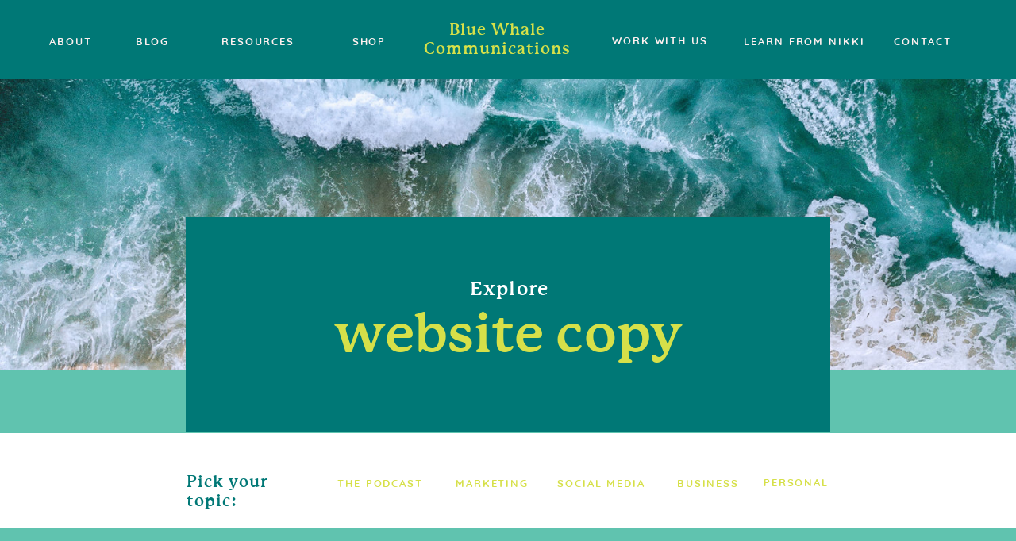

--- FILE ---
content_type: text/html; charset=UTF-8
request_url: https://bluewhalecommunications.ca/tag/website-copy/
body_size: 21940
content:
<!DOCTYPE html>
<html lang="en-US" class="d">
<head>
<link rel="stylesheet" type="text/css" href="//lib.showit.co/engine/2.6.2/showit.css" />
<title>website copy | bluewhalecommunications.ca</title>
<meta name='robots' content='max-image-preview:large' />

            <script data-no-defer="1" data-ezscrex="false" data-cfasync="false" data-pagespeed-no-defer data-cookieconsent="ignore">
                var ctPublicFunctions = {"_ajax_nonce":"fd7dc14303","_rest_nonce":"876bd56d4d","_ajax_url":"\/wp-admin\/admin-ajax.php","_rest_url":"https:\/\/bluewhalecommunications.ca\/wp-json\/","data__cookies_type":"none","data__ajax_type":"admin_ajax","data__bot_detector_enabled":1,"data__frontend_data_log_enabled":1,"cookiePrefix":"","wprocket_detected":false,"host_url":"bluewhalecommunications.ca","text__ee_click_to_select":"Click to select the whole data","text__ee_original_email":"The complete one is","text__ee_got_it":"Got it","text__ee_blocked":"Blocked","text__ee_cannot_connect":"Cannot connect","text__ee_cannot_decode":"Can not decode email. Unknown reason","text__ee_email_decoder":"CleanTalk email decoder","text__ee_wait_for_decoding":"The magic is on the way!","text__ee_decoding_process":"Please wait a few seconds while we decode the contact data."}
            </script>
        
            <script data-no-defer="1" data-ezscrex="false" data-cfasync="false" data-pagespeed-no-defer data-cookieconsent="ignore">
                var ctPublic = {"_ajax_nonce":"fd7dc14303","settings__forms__check_internal":0,"settings__forms__check_external":0,"settings__forms__force_protection":0,"settings__forms__search_test":1,"settings__data__bot_detector_enabled":1,"settings__sfw__anti_crawler":0,"blog_home":"https:\/\/bluewhalecommunications.ca\/","pixel__setting":"3","pixel__enabled":false,"pixel__url":"https:\/\/moderate11-v4.cleantalk.org\/pixel\/4c90057e7d36b0a52c626288e3a46d9b.gif","data__email_check_before_post":1,"data__email_check_exist_post":1,"data__cookies_type":"none","data__key_is_ok":true,"data__visible_fields_required":true,"wl_brandname":"Anti-Spam by CleanTalk","wl_brandname_short":"CleanTalk","ct_checkjs_key":1670841768,"emailEncoderPassKey":"7f9ffe547fcc65ef12937e6d10506bb3","bot_detector_forms_excluded":"W10=","advancedCacheExists":false,"varnishCacheExists":false,"wc_ajax_add_to_cart":false}
            </script>
        <link rel='dns-prefetch' href='//fd.cleantalk.org' />
<link rel="alternate" type="application/rss+xml" title="bluewhalecommunications.ca &raquo; Feed" href="https://bluewhalecommunications.ca/feed/" />
<link rel="alternate" type="application/rss+xml" title="bluewhalecommunications.ca &raquo; Comments Feed" href="https://bluewhalecommunications.ca/comments/feed/" />
<link rel="alternate" type="application/rss+xml" title="bluewhalecommunications.ca &raquo; website copy Tag Feed" href="https://bluewhalecommunications.ca/tag/website-copy/feed/" />
<script type="text/javascript">
/* <![CDATA[ */
window._wpemojiSettings = {"baseUrl":"https:\/\/s.w.org\/images\/core\/emoji\/16.0.1\/72x72\/","ext":".png","svgUrl":"https:\/\/s.w.org\/images\/core\/emoji\/16.0.1\/svg\/","svgExt":".svg","source":{"concatemoji":"https:\/\/bluewhalecommunications.ca\/wp-includes\/js\/wp-emoji-release.min.js?ver=6.8.2"}};
/*! This file is auto-generated */
!function(s,n){var o,i,e;function c(e){try{var t={supportTests:e,timestamp:(new Date).valueOf()};sessionStorage.setItem(o,JSON.stringify(t))}catch(e){}}function p(e,t,n){e.clearRect(0,0,e.canvas.width,e.canvas.height),e.fillText(t,0,0);var t=new Uint32Array(e.getImageData(0,0,e.canvas.width,e.canvas.height).data),a=(e.clearRect(0,0,e.canvas.width,e.canvas.height),e.fillText(n,0,0),new Uint32Array(e.getImageData(0,0,e.canvas.width,e.canvas.height).data));return t.every(function(e,t){return e===a[t]})}function u(e,t){e.clearRect(0,0,e.canvas.width,e.canvas.height),e.fillText(t,0,0);for(var n=e.getImageData(16,16,1,1),a=0;a<n.data.length;a++)if(0!==n.data[a])return!1;return!0}function f(e,t,n,a){switch(t){case"flag":return n(e,"\ud83c\udff3\ufe0f\u200d\u26a7\ufe0f","\ud83c\udff3\ufe0f\u200b\u26a7\ufe0f")?!1:!n(e,"\ud83c\udde8\ud83c\uddf6","\ud83c\udde8\u200b\ud83c\uddf6")&&!n(e,"\ud83c\udff4\udb40\udc67\udb40\udc62\udb40\udc65\udb40\udc6e\udb40\udc67\udb40\udc7f","\ud83c\udff4\u200b\udb40\udc67\u200b\udb40\udc62\u200b\udb40\udc65\u200b\udb40\udc6e\u200b\udb40\udc67\u200b\udb40\udc7f");case"emoji":return!a(e,"\ud83e\udedf")}return!1}function g(e,t,n,a){var r="undefined"!=typeof WorkerGlobalScope&&self instanceof WorkerGlobalScope?new OffscreenCanvas(300,150):s.createElement("canvas"),o=r.getContext("2d",{willReadFrequently:!0}),i=(o.textBaseline="top",o.font="600 32px Arial",{});return e.forEach(function(e){i[e]=t(o,e,n,a)}),i}function t(e){var t=s.createElement("script");t.src=e,t.defer=!0,s.head.appendChild(t)}"undefined"!=typeof Promise&&(o="wpEmojiSettingsSupports",i=["flag","emoji"],n.supports={everything:!0,everythingExceptFlag:!0},e=new Promise(function(e){s.addEventListener("DOMContentLoaded",e,{once:!0})}),new Promise(function(t){var n=function(){try{var e=JSON.parse(sessionStorage.getItem(o));if("object"==typeof e&&"number"==typeof e.timestamp&&(new Date).valueOf()<e.timestamp+604800&&"object"==typeof e.supportTests)return e.supportTests}catch(e){}return null}();if(!n){if("undefined"!=typeof Worker&&"undefined"!=typeof OffscreenCanvas&&"undefined"!=typeof URL&&URL.createObjectURL&&"undefined"!=typeof Blob)try{var e="postMessage("+g.toString()+"("+[JSON.stringify(i),f.toString(),p.toString(),u.toString()].join(",")+"));",a=new Blob([e],{type:"text/javascript"}),r=new Worker(URL.createObjectURL(a),{name:"wpTestEmojiSupports"});return void(r.onmessage=function(e){c(n=e.data),r.terminate(),t(n)})}catch(e){}c(n=g(i,f,p,u))}t(n)}).then(function(e){for(var t in e)n.supports[t]=e[t],n.supports.everything=n.supports.everything&&n.supports[t],"flag"!==t&&(n.supports.everythingExceptFlag=n.supports.everythingExceptFlag&&n.supports[t]);n.supports.everythingExceptFlag=n.supports.everythingExceptFlag&&!n.supports.flag,n.DOMReady=!1,n.readyCallback=function(){n.DOMReady=!0}}).then(function(){return e}).then(function(){var e;n.supports.everything||(n.readyCallback(),(e=n.source||{}).concatemoji?t(e.concatemoji):e.wpemoji&&e.twemoji&&(t(e.twemoji),t(e.wpemoji)))}))}((window,document),window._wpemojiSettings);
/* ]]> */
</script>
<style id='wp-emoji-styles-inline-css' type='text/css'>

	img.wp-smiley, img.emoji {
		display: inline !important;
		border: none !important;
		box-shadow: none !important;
		height: 1em !important;
		width: 1em !important;
		margin: 0 0.07em !important;
		vertical-align: -0.1em !important;
		background: none !important;
		padding: 0 !important;
	}
</style>
<link rel='stylesheet' id='wp-block-library-css' href='https://bluewhalecommunications.ca/wp-includes/css/dist/block-library/style.min.css?ver=6.8.2' type='text/css' media='all' />
<style id='classic-theme-styles-inline-css' type='text/css'>
/*! This file is auto-generated */
.wp-block-button__link{color:#fff;background-color:#32373c;border-radius:9999px;box-shadow:none;text-decoration:none;padding:calc(.667em + 2px) calc(1.333em + 2px);font-size:1.125em}.wp-block-file__button{background:#32373c;color:#fff;text-decoration:none}
</style>
<style id='global-styles-inline-css' type='text/css'>
:root{--wp--preset--aspect-ratio--square: 1;--wp--preset--aspect-ratio--4-3: 4/3;--wp--preset--aspect-ratio--3-4: 3/4;--wp--preset--aspect-ratio--3-2: 3/2;--wp--preset--aspect-ratio--2-3: 2/3;--wp--preset--aspect-ratio--16-9: 16/9;--wp--preset--aspect-ratio--9-16: 9/16;--wp--preset--color--black: #000000;--wp--preset--color--cyan-bluish-gray: #abb8c3;--wp--preset--color--white: #ffffff;--wp--preset--color--pale-pink: #f78da7;--wp--preset--color--vivid-red: #cf2e2e;--wp--preset--color--luminous-vivid-orange: #ff6900;--wp--preset--color--luminous-vivid-amber: #fcb900;--wp--preset--color--light-green-cyan: #7bdcb5;--wp--preset--color--vivid-green-cyan: #00d084;--wp--preset--color--pale-cyan-blue: #8ed1fc;--wp--preset--color--vivid-cyan-blue: #0693e3;--wp--preset--color--vivid-purple: #9b51e0;--wp--preset--gradient--vivid-cyan-blue-to-vivid-purple: linear-gradient(135deg,rgba(6,147,227,1) 0%,rgb(155,81,224) 100%);--wp--preset--gradient--light-green-cyan-to-vivid-green-cyan: linear-gradient(135deg,rgb(122,220,180) 0%,rgb(0,208,130) 100%);--wp--preset--gradient--luminous-vivid-amber-to-luminous-vivid-orange: linear-gradient(135deg,rgba(252,185,0,1) 0%,rgba(255,105,0,1) 100%);--wp--preset--gradient--luminous-vivid-orange-to-vivid-red: linear-gradient(135deg,rgba(255,105,0,1) 0%,rgb(207,46,46) 100%);--wp--preset--gradient--very-light-gray-to-cyan-bluish-gray: linear-gradient(135deg,rgb(238,238,238) 0%,rgb(169,184,195) 100%);--wp--preset--gradient--cool-to-warm-spectrum: linear-gradient(135deg,rgb(74,234,220) 0%,rgb(151,120,209) 20%,rgb(207,42,186) 40%,rgb(238,44,130) 60%,rgb(251,105,98) 80%,rgb(254,248,76) 100%);--wp--preset--gradient--blush-light-purple: linear-gradient(135deg,rgb(255,206,236) 0%,rgb(152,150,240) 100%);--wp--preset--gradient--blush-bordeaux: linear-gradient(135deg,rgb(254,205,165) 0%,rgb(254,45,45) 50%,rgb(107,0,62) 100%);--wp--preset--gradient--luminous-dusk: linear-gradient(135deg,rgb(255,203,112) 0%,rgb(199,81,192) 50%,rgb(65,88,208) 100%);--wp--preset--gradient--pale-ocean: linear-gradient(135deg,rgb(255,245,203) 0%,rgb(182,227,212) 50%,rgb(51,167,181) 100%);--wp--preset--gradient--electric-grass: linear-gradient(135deg,rgb(202,248,128) 0%,rgb(113,206,126) 100%);--wp--preset--gradient--midnight: linear-gradient(135deg,rgb(2,3,129) 0%,rgb(40,116,252) 100%);--wp--preset--font-size--small: 13px;--wp--preset--font-size--medium: 20px;--wp--preset--font-size--large: 36px;--wp--preset--font-size--x-large: 42px;--wp--preset--spacing--20: 0.44rem;--wp--preset--spacing--30: 0.67rem;--wp--preset--spacing--40: 1rem;--wp--preset--spacing--50: 1.5rem;--wp--preset--spacing--60: 2.25rem;--wp--preset--spacing--70: 3.38rem;--wp--preset--spacing--80: 5.06rem;--wp--preset--shadow--natural: 6px 6px 9px rgba(0, 0, 0, 0.2);--wp--preset--shadow--deep: 12px 12px 50px rgba(0, 0, 0, 0.4);--wp--preset--shadow--sharp: 6px 6px 0px rgba(0, 0, 0, 0.2);--wp--preset--shadow--outlined: 6px 6px 0px -3px rgba(255, 255, 255, 1), 6px 6px rgba(0, 0, 0, 1);--wp--preset--shadow--crisp: 6px 6px 0px rgba(0, 0, 0, 1);}:where(.is-layout-flex){gap: 0.5em;}:where(.is-layout-grid){gap: 0.5em;}body .is-layout-flex{display: flex;}.is-layout-flex{flex-wrap: wrap;align-items: center;}.is-layout-flex > :is(*, div){margin: 0;}body .is-layout-grid{display: grid;}.is-layout-grid > :is(*, div){margin: 0;}:where(.wp-block-columns.is-layout-flex){gap: 2em;}:where(.wp-block-columns.is-layout-grid){gap: 2em;}:where(.wp-block-post-template.is-layout-flex){gap: 1.25em;}:where(.wp-block-post-template.is-layout-grid){gap: 1.25em;}.has-black-color{color: var(--wp--preset--color--black) !important;}.has-cyan-bluish-gray-color{color: var(--wp--preset--color--cyan-bluish-gray) !important;}.has-white-color{color: var(--wp--preset--color--white) !important;}.has-pale-pink-color{color: var(--wp--preset--color--pale-pink) !important;}.has-vivid-red-color{color: var(--wp--preset--color--vivid-red) !important;}.has-luminous-vivid-orange-color{color: var(--wp--preset--color--luminous-vivid-orange) !important;}.has-luminous-vivid-amber-color{color: var(--wp--preset--color--luminous-vivid-amber) !important;}.has-light-green-cyan-color{color: var(--wp--preset--color--light-green-cyan) !important;}.has-vivid-green-cyan-color{color: var(--wp--preset--color--vivid-green-cyan) !important;}.has-pale-cyan-blue-color{color: var(--wp--preset--color--pale-cyan-blue) !important;}.has-vivid-cyan-blue-color{color: var(--wp--preset--color--vivid-cyan-blue) !important;}.has-vivid-purple-color{color: var(--wp--preset--color--vivid-purple) !important;}.has-black-background-color{background-color: var(--wp--preset--color--black) !important;}.has-cyan-bluish-gray-background-color{background-color: var(--wp--preset--color--cyan-bluish-gray) !important;}.has-white-background-color{background-color: var(--wp--preset--color--white) !important;}.has-pale-pink-background-color{background-color: var(--wp--preset--color--pale-pink) !important;}.has-vivid-red-background-color{background-color: var(--wp--preset--color--vivid-red) !important;}.has-luminous-vivid-orange-background-color{background-color: var(--wp--preset--color--luminous-vivid-orange) !important;}.has-luminous-vivid-amber-background-color{background-color: var(--wp--preset--color--luminous-vivid-amber) !important;}.has-light-green-cyan-background-color{background-color: var(--wp--preset--color--light-green-cyan) !important;}.has-vivid-green-cyan-background-color{background-color: var(--wp--preset--color--vivid-green-cyan) !important;}.has-pale-cyan-blue-background-color{background-color: var(--wp--preset--color--pale-cyan-blue) !important;}.has-vivid-cyan-blue-background-color{background-color: var(--wp--preset--color--vivid-cyan-blue) !important;}.has-vivid-purple-background-color{background-color: var(--wp--preset--color--vivid-purple) !important;}.has-black-border-color{border-color: var(--wp--preset--color--black) !important;}.has-cyan-bluish-gray-border-color{border-color: var(--wp--preset--color--cyan-bluish-gray) !important;}.has-white-border-color{border-color: var(--wp--preset--color--white) !important;}.has-pale-pink-border-color{border-color: var(--wp--preset--color--pale-pink) !important;}.has-vivid-red-border-color{border-color: var(--wp--preset--color--vivid-red) !important;}.has-luminous-vivid-orange-border-color{border-color: var(--wp--preset--color--luminous-vivid-orange) !important;}.has-luminous-vivid-amber-border-color{border-color: var(--wp--preset--color--luminous-vivid-amber) !important;}.has-light-green-cyan-border-color{border-color: var(--wp--preset--color--light-green-cyan) !important;}.has-vivid-green-cyan-border-color{border-color: var(--wp--preset--color--vivid-green-cyan) !important;}.has-pale-cyan-blue-border-color{border-color: var(--wp--preset--color--pale-cyan-blue) !important;}.has-vivid-cyan-blue-border-color{border-color: var(--wp--preset--color--vivid-cyan-blue) !important;}.has-vivid-purple-border-color{border-color: var(--wp--preset--color--vivid-purple) !important;}.has-vivid-cyan-blue-to-vivid-purple-gradient-background{background: var(--wp--preset--gradient--vivid-cyan-blue-to-vivid-purple) !important;}.has-light-green-cyan-to-vivid-green-cyan-gradient-background{background: var(--wp--preset--gradient--light-green-cyan-to-vivid-green-cyan) !important;}.has-luminous-vivid-amber-to-luminous-vivid-orange-gradient-background{background: var(--wp--preset--gradient--luminous-vivid-amber-to-luminous-vivid-orange) !important;}.has-luminous-vivid-orange-to-vivid-red-gradient-background{background: var(--wp--preset--gradient--luminous-vivid-orange-to-vivid-red) !important;}.has-very-light-gray-to-cyan-bluish-gray-gradient-background{background: var(--wp--preset--gradient--very-light-gray-to-cyan-bluish-gray) !important;}.has-cool-to-warm-spectrum-gradient-background{background: var(--wp--preset--gradient--cool-to-warm-spectrum) !important;}.has-blush-light-purple-gradient-background{background: var(--wp--preset--gradient--blush-light-purple) !important;}.has-blush-bordeaux-gradient-background{background: var(--wp--preset--gradient--blush-bordeaux) !important;}.has-luminous-dusk-gradient-background{background: var(--wp--preset--gradient--luminous-dusk) !important;}.has-pale-ocean-gradient-background{background: var(--wp--preset--gradient--pale-ocean) !important;}.has-electric-grass-gradient-background{background: var(--wp--preset--gradient--electric-grass) !important;}.has-midnight-gradient-background{background: var(--wp--preset--gradient--midnight) !important;}.has-small-font-size{font-size: var(--wp--preset--font-size--small) !important;}.has-medium-font-size{font-size: var(--wp--preset--font-size--medium) !important;}.has-large-font-size{font-size: var(--wp--preset--font-size--large) !important;}.has-x-large-font-size{font-size: var(--wp--preset--font-size--x-large) !important;}
:where(.wp-block-post-template.is-layout-flex){gap: 1.25em;}:where(.wp-block-post-template.is-layout-grid){gap: 1.25em;}
:where(.wp-block-columns.is-layout-flex){gap: 2em;}:where(.wp-block-columns.is-layout-grid){gap: 2em;}
:root :where(.wp-block-pullquote){font-size: 1.5em;line-height: 1.6;}
</style>
<link rel='stylesheet' id='cleantalk-public-css-css' href='https://bluewhalecommunications.ca/wp-content/plugins/cleantalk-spam-protect/css/cleantalk-public.min.css?ver=6.67_1762378801' type='text/css' media='all' />
<link rel='stylesheet' id='cleantalk-email-decoder-css-css' href='https://bluewhalecommunications.ca/wp-content/plugins/cleantalk-spam-protect/css/cleantalk-email-decoder.min.css?ver=6.67_1762378801' type='text/css' media='all' />
<script type="text/javascript" src="https://bluewhalecommunications.ca/wp-content/plugins/cleantalk-spam-protect/js/apbct-public-bundle.min.js?ver=6.67_1762378801" id="apbct-public-bundle.min-js-js"></script>
<script type="text/javascript" src="https://fd.cleantalk.org/ct-bot-detector-wrapper.js?ver=6.67" id="ct_bot_detector-js" defer="defer" data-wp-strategy="defer"></script>
<script type="text/javascript" src="https://bluewhalecommunications.ca/wp-includes/js/jquery/jquery.min.js?ver=3.7.1" id="jquery-core-js"></script>
<script type="text/javascript" src="https://bluewhalecommunications.ca/wp-includes/js/jquery/jquery-migrate.min.js?ver=3.4.1" id="jquery-migrate-js"></script>
<script type="text/javascript" src="https://bluewhalecommunications.ca/wp-content/plugins/showit/public/js/showit.js?ver=1766543118" id="si-script-js"></script>
<link rel="https://api.w.org/" href="https://bluewhalecommunications.ca/wp-json/" /><link rel="alternate" title="JSON" type="application/json" href="https://bluewhalecommunications.ca/wp-json/wp/v2/tags/80" /><link rel="EditURI" type="application/rsd+xml" title="RSD" href="https://bluewhalecommunications.ca/xmlrpc.php?rsd" />

<meta charset="UTF-8" />
<meta name="viewport" content="width=device-width, initial-scale=1" />
<link rel="icon" type="image/png" href="//static.showit.co/200/u01K3SHmQmC8W1qqj0-6CQ/178774/bluewhalecomms_2021_logo.png" />
<link rel="preconnect" href="https://static.showit.co" />


<style>
@font-face{font-family:Headings Bold;src:url('//static.showit.co/file/VGEfUVYPTKSF8e84_5qp8Q/178774/ihof_-_p22mackinacpro-bold-webfont.woff');}
@font-face{font-family:Body Bold;src:url('//static.showit.co/file/J5b5yyZ6Rp2P4Rrf_B98QA/178774/quicksand-bold-webfont.woff');}
@font-face{font-family:Body Medium;src:url('//static.showit.co/file/sbPj-u87S_eU06Ps5uHOnw/178774/quicksand-medium-webfont.woff');}
</style>
<script id="init_data" type="application/json">
{"mobile":{"w":320},"desktop":{"w":1200,"defaultTrIn":{"type":"fade"},"defaultTrOut":{"type":"fade"},"bgFillType":"color","bgColor":"#000000:0"},"sid":"csupcbpvsiadfn10spoe1g","break":768,"assetURL":"//static.showit.co","contactFormId":"178774/311352","cfAction":"aHR0cHM6Ly9jbGllbnRzZXJ2aWNlLnNob3dpdC5jby9jb250YWN0Zm9ybQ==","sgAction":"aHR0cHM6Ly9jbGllbnRzZXJ2aWNlLnNob3dpdC5jby9zb2NpYWxncmlk","blockData":[{"slug":"desktop-menu","visible":"d","states":[],"d":{"h":100,"w":1200,"bgFillType":"color","bgColor":"colors-3","bgMediaType":"none"},"m":{"h":200,"w":320,"bgFillType":"color","bgColor":"#FFFFFF","bgMediaType":"none"}},{"slug":"mobile-nav-open","visible":"m","states":[],"d":{"h":200,"w":1200,"bgFillType":"color","bgColor":"colors-7","bgMediaType":"none"},"m":{"h":625,"w":320,"locking":{"side":"t"},"nature":"wH","trIn":{"type":"slide","direction":"Down"},"trOut":{"type":"slide","direction":"Up"},"stateTrIn":{"type":"none","direction":"Down"},"stateTrOut":{"type":"none","direction":"none"},"bgFillType":"color","bgColor":"colors-6","bgMediaType":"none","tr":{"in":{"cl":"slideInDown","d":"0.5","dl":"0"},"out":{"cl":"slideOutUp","d":"0.5","dl":"0"}}}},{"slug":"mobile-nav-closed","visible":"m","states":[],"d":{"h":400,"w":1200,"locking":{"side":"st"},"bgFillType":"color","bgColor":"colors-7","bgMediaType":"none"},"m":{"h":1,"w":320,"locking":{"side":"t"},"bgFillType":"color","bgColor":"colors-7","bgMediaType":"none"}},{"slug":"hero-banner-image","visible":"d","states":[],"d":{"h":367,"w":1200,"bgFillType":"color","bgColor":"colors-6","bgMediaType":"image","bgImage":{"key":"EJWvygKfS7GrsMtIX40ERw/shared/penelopetemplate_aerial-photography-of-seashore-1680140.jpg","aspect_ratio":1.53061,"title":"[PenelopeTemplate]aerial-photography-of-seashore-1680140","type":"asset"},"bgOpacity":100,"bgPos":"ct","bgScale":"cover","bgScroll":"x"},"m":{"h":490,"w":320,"bgFillType":"color","bgColor":"colors-7","bgMediaType":"image","bgOpacity":100,"bgPos":"cm","bgScale":"cover","bgScroll":"p"},"ps":[{"trigger":"onscreen","type":"show"}]},{"slug":"hero-banner-heading","visible":"a","states":[],"d":{"h":79,"w":1200,"bgFillType":"color","bgColor":"colors-4","bgMediaType":"none"},"m":{"h":453,"w":320,"bgFillType":"color","bgColor":"colors-4","bgMediaType":"none"},"ps":[{"trigger":"onscreen","type":"show"}]},{"slug":"category-chooser","visible":"a","states":[],"d":{"h":120,"w":1200,"bgFillType":"color","bgColor":"#ffffff","bgMediaType":"none"},"m":{"h":241,"w":320,"bgFillType":"color","bgColor":"#ffffff","bgMediaType":"none"}},{"slug":"post-layout-1","visible":"a","states":[{"d":{"bgFillType":"color","bgColor":"#000000:0","bgMediaType":"none"},"m":{"bgFillType":"color","bgColor":"#000000:0","bgMediaType":"none"},"slug":"view-1"},{"d":{"bgFillType":"color","bgColor":"#000000:0","bgMediaType":"none"},"m":{"bgFillType":"color","bgColor":"#000000:0","bgMediaType":"none"},"slug":"view-2"},{"d":{"bgFillType":"color","bgColor":"#000000:0","bgMediaType":"none"},"m":{"bgFillType":"color","bgColor":"#000000:0","bgMediaType":"none"},"slug":"view-3"}],"d":{"h":686,"w":1200,"bgFillType":"color","bgColor":"colors-4","bgMediaType":"none"},"m":{"h":1506,"w":320,"bgFillType":"color","bgColor":"colors-4","bgMediaType":"none"},"stateTrans":[{},{},{}]},{"slug":"post-layout-2","visible":"a","states":[{"d":{"bgFillType":"color","bgColor":"#000000:0","bgMediaType":"none"},"m":{"bgFillType":"color","bgColor":"#000000:0","bgMediaType":"none"},"slug":"view-1"},{"d":{"bgFillType":"color","bgColor":"#000000:0","bgMediaType":"none"},"m":{"bgFillType":"color","bgColor":"#000000:0","bgMediaType":"none"},"slug":"view-2"},{"d":{"bgFillType":"color","bgColor":"#000000:0","bgMediaType":"none"},"m":{"bgFillType":"color","bgColor":"#000000:0","bgMediaType":"none"},"slug":"view-3"}],"d":{"h":686,"w":1200,"bgFillType":"color","bgColor":"colors-4","bgMediaType":"none"},"m":{"h":1506,"w":320,"bgFillType":"color","bgColor":"colors-4","bgMediaType":"none"},"stateTrans":[{},{},{}]},{"slug":"end-post-loop","visible":"a","states":[],"d":{"h":1,"w":1200,"bgFillType":"color","bgColor":"colors-6","bgMediaType":"none"},"m":{"h":1,"w":320,"bgFillType":"color","bgColor":"colors-6","bgMediaType":"none"}},{"slug":"pagination","visible":"a","states":[],"d":{"h":143,"w":1200,"nature":"dH","bgFillType":"color","bgColor":"colors-4","bgMediaType":"none"},"m":{"h":99,"w":320,"nature":"dH","bgFillType":"color","bgColor":"colors-4","bgMediaType":"none"}},{"slug":"bio-elevator-pitch","visible":"a","states":[],"d":{"h":850,"w":1200,"bgFillType":"color","bgColor":"colors-5","bgMediaType":"none"},"m":{"h":1391,"w":320,"bgFillType":"color","bgColor":"colors-5","bgMediaType":"none"}},{"slug":"call-to-action","visible":"a","states":[{"d":{"bgFillType":"color","bgColor":"#000000:0","bgMediaType":"none"},"m":{"bgFillType":"color","bgColor":"#000000:0","bgMediaType":"none"},"slug":"view-1"},{"d":{"bgFillType":"color","bgColor":"#000000:0","bgMediaType":"none"},"m":{"bgFillType":"color","bgColor":"#000000:0","bgMediaType":"none"},"slug":"view-2"}],"d":{"h":677,"w":1200,"stateTrIn":{"type":"none"},"stateTrOut":{"type":"none"},"bgFillType":"color","bgColor":"colors-7","bgMediaType":"image","bgImage":{"key":"mnkCH3QqRv6TgZn7FKUCEQ/178774/14.png","aspect_ratio":1.77778,"title":"14","type":"asset"},"bgOpacity":100,"bgPos":"cm","bgScale":"cover","bgScroll":"x"},"m":{"h":801,"w":320,"bgFillType":"color","bgColor":"#FFFFFF","bgMediaType":"image","bgImage":{"key":"j6LI7wNgQfWa7Ki2j1diQA/shared/penelopetemplate_arnold-dogelis-on0epq9qvgc-unsplash-mobile.jpg","aspect_ratio":0.83218,"title":"[PenelopeTemplate]arnold-dogelis-ON0epQ9qvgc-unsplash-MOBILE","type":"asset"},"bgOpacity":100,"bgPos":"cm","bgScale":"cover","bgScroll":"p"},"stateTrans":[{},{}]},{"slug":"footer-main","visible":"a","states":[],"d":{"h":481,"w":1200,"aav":6,"stateTrIn":{"type":"fade","duration":0.5},"stateTrOut":{"type":"fade","duration":0.5},"bgFillType":"color","bgColor":"colors-3","bgMediaType":"none"},"m":{"h":391,"w":320,"bgFillType":"color","bgColor":"colors-3","bgMediaType":"none"}},{"slug":"footer","visible":"a","states":[],"d":{"h":73,"w":1200,"bgFillType":"color","bgColor":"colors-1","bgMediaType":"none"},"m":{"h":80,"w":320,"bgFillType":"color","bgColor":"colors-7","bgMediaType":"none"}}],"elementData":[{"type":"text","visible":"a","id":"desktop-menu_0","blockId":"desktop-menu","m":{"x":95,"y":85,"w":130.2,"h":31,"a":0},"d":{"x":454,"y":26,"w":264,"h":59,"a":0,"lockH":"s"}},{"type":"text","visible":"a","id":"desktop-menu_1","blockId":"desktop-menu","m":{"x":109,"y":92,"w":102,"h":17,"a":0},"d":{"x":-8,"y":42,"w":114,"h":19,"a":0}},{"type":"text","visible":"a","id":"desktop-menu_2","blockId":"desktop-menu","m":{"x":109,"y":92,"w":102,"h":17,"a":0},"d":{"x":713,"y":41,"w":157,"h":20,"a":0}},{"type":"text","visible":"a","id":"desktop-menu_3","blockId":"desktop-menu","m":{"x":109,"y":92,"w":102,"h":17,"a":0},"d":{"x":95,"y":42,"w":114,"h":19,"a":0}},{"type":"text","visible":"a","id":"desktop-menu_4","blockId":"desktop-menu","m":{"x":109,"y":92,"w":102,"h":17,"a":0},"d":{"x":896,"y":42,"w":155,"h":19,"a":0}},{"type":"text","visible":"a","id":"desktop-menu_5","blockId":"desktop-menu","m":{"x":109,"y":92,"w":102,"h":17,"a":0},"d":{"x":1051,"y":42,"w":143,"h":19,"a":0}},{"type":"text","visible":"a","id":"desktop-menu_6","blockId":"desktop-menu","m":{"x":109,"y":92,"w":102,"h":17,"a":0},"d":{"x":228,"y":42,"w":114,"h":19,"a":0}},{"type":"text","visible":"a","id":"desktop-menu_7","blockId":"desktop-menu","m":{"x":109,"y":92,"w":102,"h":17,"a":0},"d":{"x":368,"y":42,"w":114,"h":19,"a":0}},{"type":"simple","visible":"m","id":"mobile-nav-open_0","blockId":"mobile-nav-open","m":{"x":44,"y":449,"w":241,"h":42,"a":0},"d":{"x":838,"y":30,"w":190,"h":54,"a":0}},{"type":"simple","visible":"m","id":"mobile-nav-open_1","blockId":"mobile-nav-open","m":{"x":37,"y":441,"w":241,"h":42,"a":0},"d":{"x":828,"y":20,"w":190,"h":54,"a":0}},{"type":"text","visible":"m","id":"mobile-nav-open_2","blockId":"mobile-nav-open","m":{"x":51,"y":454,"w":199,"h":16,"a":0},"d":{"x":829,"y":37,"w":188,"h":19,"a":0}},{"type":"icon","visible":"m","id":"mobile-nav-open_3","blockId":"mobile-nav-open","m":{"x":236,"y":449,"w":27,"h":27,"a":0},"d":{"x":1106,"y":-26,"w":36,"h":33,"a":-90,"lockH":"r","lockV":"t"}},{"type":"text","visible":"m","id":"mobile-nav-open_4","blockId":"mobile-nav-open","m":{"x":86,"y":273,"w":150,"h":25,"a":0},"d":{"x":832,"y":389,"w":364,"h":25,"a":0,"lockH":"r","lockV":"t"}},{"type":"text","visible":"m","id":"mobile-nav-open_5","blockId":"mobile-nav-open","m":{"x":72,"y":235,"w":178,"h":25,"a":0},"d":{"x":832,"y":339,"w":364,"h":25,"a":0,"lockH":"r","lockV":"t"}},{"type":"text","visible":"m","id":"mobile-nav-open_6","blockId":"mobile-nav-open","m":{"x":57,"y":195,"w":206,"h":25,"a":0},"d":{"x":832,"y":239,"w":364,"h":24,"a":0,"lockH":"r","lockV":"t"}},{"type":"text","visible":"m","id":"mobile-nav-open_7","blockId":"mobile-nav-open","m":{"x":85,"y":155,"w":150,"h":25,"a":0},"d":{"x":832,"y":189,"w":364,"h":24,"a":0,"lockH":"r","lockV":"t"}},{"type":"text","visible":"m","id":"mobile-nav-open_8","blockId":"mobile-nav-open","m":{"x":85,"y":115,"w":150,"h":25,"a":0},"d":{"x":832,"y":139,"w":364,"h":25,"a":0,"lockH":"r","lockV":"t"}},{"type":"simple","visible":"m","id":"mobile-nav-open_9","blockId":"mobile-nav-open","m":{"x":66,"y":83,"w":190,"h":14,"a":0,"trIn":{"cl":"bounceInDown","d":"0.5","dl":"0"}},"d":{"x":276,"y":115,"w":300,"h":17,"a":0}},{"type":"text","visible":"m","id":"mobile-nav-open_10","blockId":"mobile-nav-open","m":{"x":65,"y":54,"w":191,"h":48,"a":0,"trIn":{"cl":"bounceInDown","d":"0.5","dl":"0"}},"d":{"x":831,"y":61,"w":340,"h":39,"a":0,"lockH":"r","lockV":"t"}},{"type":"icon","visible":"m","id":"mobile-nav-open_11","blockId":"mobile-nav-open","m":{"x":278,"y":10,"w":31,"h":31,"a":0},"d":{"x":1161,"y":37,"w":35,"h":35,"a":0},"pc":[{"type":"hide","block":"mobile-nav-open"}]},{"type":"text","visible":"m","id":"mobile-nav-open_12","blockId":"mobile-nav-open","m":{"x":85,"y":386,"w":150,"h":25,"a":0},"d":{"x":832,"y":389,"w":364,"h":25,"a":0,"lockH":"r","lockV":"t"}},{"type":"text","visible":"m","id":"mobile-nav-open_13","blockId":"mobile-nav-open","m":{"x":55,"y":346,"w":206,"h":25,"a":0},"d":{"x":832,"y":239,"w":364,"h":24,"a":0,"lockH":"r","lockV":"t"}},{"type":"text","visible":"m","id":"mobile-nav-open_14","blockId":"mobile-nav-open","m":{"x":86,"y":313,"w":150,"h":25,"a":0},"d":{"x":832,"y":189,"w":364,"h":24,"a":0,"lockH":"r","lockV":"t"}},{"type":"simple","visible":"m","id":"mobile-nav-closed_0","blockId":"mobile-nav-closed","m":{"x":277,"y":12,"w":43,"h":43,"a":0,"o":50},"d":{"x":1128,"y":46,"w":72,"h":172,"a":0,"lockH":"r"}},{"type":"icon","visible":"m","id":"mobile-nav-closed_1","blockId":"mobile-nav-closed","m":{"x":280,"y":15,"w":37,"h":37,"a":0},"d":{"x":1140,"y":55,"w":48,"h":55,"a":0,"lockH":"r"},"pc":[{"type":"show","block":"mobile-nav-open"}]},{"type":"simple","visible":"a","id":"hero-banner-heading_0","blockId":"hero-banner-heading","m":{"x":20,"y":-2,"w":280,"h":440,"a":0},"d":{"x":194,"y":-193,"w":812,"h":270,"a":0,"lockV":"s"}},{"type":"text","visible":"a","id":"hero-banner-heading_1","blockId":"hero-banner-heading","m":{"x":62,"y":327,"w":199,"h":64,"a":0},"d":{"x":387,"y":-117,"w":429,"h":17,"a":0}},{"type":"text","visible":"a","id":"hero-banner-heading_2","blockId":"hero-banner-heading","m":{"x":43,"y":358,"w":235,"h":33,"a":0},"d":{"x":295,"y":-79,"w":611,"h":60,"a":0}},{"type":"simple","visible":"m","id":"hero-banner-heading_3","blockId":"hero-banner-heading","m":{"x":41,"y":19,"w":239,"h":284,"a":0},"d":{"x":593,"y":-241,"w":446,"h":648,"a":0}},{"type":"graphic","visible":"m","id":"hero-banner-heading_4","blockId":"hero-banner-heading","m":{"x":56,"y":34,"w":208,"h":254,"a":0},"d":{"x":519,"y":23,"w":162,"h":106,"a":0},"c":{"key":"EJWvygKfS7GrsMtIX40ERw/shared/penelopetemplate_aerial-photography-of-seashore-1680140.jpg","aspect_ratio":1.53061}},{"type":"text","visible":"a","id":"category-chooser_0","blockId":"category-chooser","m":{"x":99,"y":76,"w":124,"h":16,"a":0},"d":{"x":380,"y":53,"w":118,"h":22,"a":0}},{"type":"text","visible":"a","id":"category-chooser_1","blockId":"category-chooser","m":{"x":11,"y":29,"w":299,"h":30,"a":0},"d":{"x":195,"y":50,"w":165,"h":23,"a":0}},{"type":"text","visible":"a","id":"category-chooser_2","blockId":"category-chooser","m":{"x":100,"y":106,"w":124,"h":16,"a":0},"d":{"x":527,"y":53,"w":106,"h":22,"a":0}},{"type":"text","visible":"a","id":"category-chooser_3","blockId":"category-chooser","m":{"x":99,"y":136,"w":124,"h":16,"a":0},"d":{"x":655,"y":53,"w":125,"h":22,"a":0}},{"type":"text","visible":"a","id":"category-chooser_4","blockId":"category-chooser","m":{"x":99,"y":167,"w":124,"h":16,"a":0},"d":{"x":809,"y":53,"w":86,"h":22,"a":0}},{"type":"text","visible":"a","id":"category-chooser_5","blockId":"category-chooser","m":{"x":99,"y":197,"w":124,"h":16,"a":0},"d":{"x":920,"y":52,"w":86,"h":22,"a":0}},{"type":"simple","visible":"a","id":"post-layout-1_view-1_0","blockId":"post-layout-1","m":{"x":41,"y":49,"w":239,"h":280,"a":0},"d":{"x":59,"y":89,"w":316,"h":386,"a":0}},{"type":"graphic","visible":"a","id":"post-layout-1_view-1_1","blockId":"post-layout-1","m":{"x":56,"y":66,"w":208,"h":246,"a":0},"d":{"x":89,"y":120,"w":257,"h":325,"a":0},"c":{"key":"-j3kPzfNRjm8JSippHi7Dw/shared/penelopetemplate_taylor-simpson-azi_kfanc8e-unsplash.jpg","aspect_ratio":1}},{"type":"simple","visible":"a","id":"post-layout-1_view-1_2","blockId":"post-layout-1","m":{"x":84,"y":455,"w":150,"h":42,"a":0},"d":{"x":122,"y":619,"w":190,"h":54,"a":0}},{"type":"text","visible":"a","id":"post-layout-1_view-1_3","blockId":"post-layout-1","m":{"x":85,"y":468,"w":149,"h":16,"a":0},"d":{"x":124,"y":637,"w":186,"h":19,"a":0}},{"type":"text","visible":"a","id":"post-layout-1_view-1_4","blockId":"post-layout-1","m":{"x":36,"y":358,"w":248,"h":63,"a":0},"d":{"x":83,"y":514,"w":268,"h":73,"a":0}},{"type":"simple","visible":"a","id":"post-layout-1_view-2_0","blockId":"post-layout-1","m":{"x":41,"y":549,"w":239,"h":280,"a":0},"d":{"x":442,"y":89,"w":316,"h":386,"a":0}},{"type":"graphic","visible":"a","id":"post-layout-1_view-2_1","blockId":"post-layout-1","m":{"x":56,"y":566,"w":208,"h":246,"a":0},"d":{"x":472,"y":120,"w":257,"h":325,"a":0},"c":{"key":"-j3kPzfNRjm8JSippHi7Dw/shared/penelopetemplate_taylor-simpson-azi_kfanc8e-unsplash.jpg","aspect_ratio":1}},{"type":"simple","visible":"a","id":"post-layout-1_view-2_2","blockId":"post-layout-1","m":{"x":84,"y":955,"w":150,"h":42,"a":0},"d":{"x":505,"y":619,"w":190,"h":54,"a":0}},{"type":"text","visible":"a","id":"post-layout-1_view-2_3","blockId":"post-layout-1","m":{"x":85,"y":968,"w":149,"h":16,"a":0},"d":{"x":507,"y":637,"w":186,"h":19,"a":0}},{"type":"text","visible":"a","id":"post-layout-1_view-2_4","blockId":"post-layout-1","m":{"x":36,"y":858,"w":248,"h":63,"a":0},"d":{"x":466,"y":514,"w":268,"h":73,"a":0}},{"type":"simple","visible":"a","id":"post-layout-1_view-3_0","blockId":"post-layout-1","m":{"x":41,"y":1049,"w":239,"h":280,"a":0},"d":{"x":827,"y":89,"w":316,"h":386,"a":0}},{"type":"graphic","visible":"a","id":"post-layout-1_view-3_1","blockId":"post-layout-1","m":{"x":56,"y":1066,"w":208,"h":246,"a":0},"d":{"x":857,"y":120,"w":257,"h":325,"a":0},"c":{"key":"-j3kPzfNRjm8JSippHi7Dw/shared/penelopetemplate_taylor-simpson-azi_kfanc8e-unsplash.jpg","aspect_ratio":1}},{"type":"simple","visible":"a","id":"post-layout-1_view-3_2","blockId":"post-layout-1","m":{"x":84,"y":1455,"w":150,"h":42,"a":0},"d":{"x":890,"y":619,"w":190,"h":54,"a":0}},{"type":"text","visible":"a","id":"post-layout-1_view-3_3","blockId":"post-layout-1","m":{"x":85,"y":1468,"w":149,"h":16,"a":0},"d":{"x":892,"y":637,"w":186,"h":19,"a":0}},{"type":"text","visible":"a","id":"post-layout-1_view-3_4","blockId":"post-layout-1","m":{"x":36,"y":1358,"w":248,"h":63,"a":0},"d":{"x":851,"y":514,"w":268,"h":73,"a":0}},{"type":"simple","visible":"a","id":"post-layout-2_view-1_0","blockId":"post-layout-2","m":{"x":41,"y":49,"w":239,"h":280,"a":0},"d":{"x":59,"y":89,"w":316,"h":386,"a":0}},{"type":"graphic","visible":"a","id":"post-layout-2_view-1_1","blockId":"post-layout-2","m":{"x":56,"y":66,"w":208,"h":246,"a":0},"d":{"x":89,"y":120,"w":257,"h":325,"a":0},"c":{"key":"-j3kPzfNRjm8JSippHi7Dw/shared/penelopetemplate_taylor-simpson-azi_kfanc8e-unsplash.jpg","aspect_ratio":1}},{"type":"simple","visible":"a","id":"post-layout-2_view-1_2","blockId":"post-layout-2","m":{"x":84,"y":455,"w":150,"h":42,"a":0},"d":{"x":122,"y":619,"w":190,"h":54,"a":0}},{"type":"text","visible":"a","id":"post-layout-2_view-1_3","blockId":"post-layout-2","m":{"x":85,"y":468,"w":149,"h":16,"a":0},"d":{"x":124,"y":637,"w":186,"h":19,"a":0}},{"type":"text","visible":"a","id":"post-layout-2_view-1_4","blockId":"post-layout-2","m":{"x":36,"y":358,"w":248,"h":63,"a":0},"d":{"x":83,"y":514,"w":268,"h":73,"a":0}},{"type":"simple","visible":"a","id":"post-layout-2_view-2_0","blockId":"post-layout-2","m":{"x":41,"y":549,"w":239,"h":280,"a":0},"d":{"x":442,"y":89,"w":316,"h":386,"a":0}},{"type":"graphic","visible":"a","id":"post-layout-2_view-2_1","blockId":"post-layout-2","m":{"x":56,"y":566,"w":208,"h":246,"a":0},"d":{"x":472,"y":120,"w":257,"h":325,"a":0},"c":{"key":"-j3kPzfNRjm8JSippHi7Dw/shared/penelopetemplate_taylor-simpson-azi_kfanc8e-unsplash.jpg","aspect_ratio":1}},{"type":"simple","visible":"a","id":"post-layout-2_view-2_2","blockId":"post-layout-2","m":{"x":84,"y":955,"w":150,"h":42,"a":0},"d":{"x":505,"y":619,"w":190,"h":54,"a":0}},{"type":"text","visible":"a","id":"post-layout-2_view-2_3","blockId":"post-layout-2","m":{"x":85,"y":968,"w":149,"h":16,"a":0},"d":{"x":507,"y":637,"w":186,"h":19,"a":0}},{"type":"text","visible":"a","id":"post-layout-2_view-2_4","blockId":"post-layout-2","m":{"x":36,"y":858,"w":248,"h":63,"a":0},"d":{"x":466,"y":514,"w":268,"h":73,"a":0}},{"type":"simple","visible":"a","id":"post-layout-2_view-3_0","blockId":"post-layout-2","m":{"x":41,"y":1049,"w":239,"h":280,"a":0},"d":{"x":827,"y":89,"w":316,"h":386,"a":0}},{"type":"graphic","visible":"a","id":"post-layout-2_view-3_1","blockId":"post-layout-2","m":{"x":56,"y":1066,"w":208,"h":246,"a":0},"d":{"x":857,"y":120,"w":257,"h":325,"a":0},"c":{"key":"-j3kPzfNRjm8JSippHi7Dw/shared/penelopetemplate_taylor-simpson-azi_kfanc8e-unsplash.jpg","aspect_ratio":1}},{"type":"simple","visible":"a","id":"post-layout-2_view-3_2","blockId":"post-layout-2","m":{"x":84,"y":1455,"w":150,"h":42,"a":0},"d":{"x":890,"y":619,"w":190,"h":54,"a":0}},{"type":"text","visible":"a","id":"post-layout-2_view-3_3","blockId":"post-layout-2","m":{"x":85,"y":1468,"w":149,"h":16,"a":0},"d":{"x":892,"y":637,"w":186,"h":19,"a":0}},{"type":"text","visible":"a","id":"post-layout-2_view-3_4","blockId":"post-layout-2","m":{"x":36,"y":1358,"w":248,"h":63,"a":0},"d":{"x":851,"y":514,"w":268,"h":73,"a":0}},{"type":"text","visible":"a","id":"pagination_0","blockId":"pagination","m":{"x":177,"y":39,"w":123,"h":26,"a":0},"d":{"x":644,"y":51,"w":495,"h":29,"a":0}},{"type":"text","visible":"a","id":"pagination_1","blockId":"pagination","m":{"x":20,"y":39,"w":142,"h":22,"a":0},"d":{"x":50,"y":53,"w":495,"h":29,"a":0}},{"type":"graphic","visible":"a","id":"bio-elevator-pitch_0","blockId":"bio-elevator-pitch","m":{"x":-29,"y":1245,"w":379,"h":166,"a":0},"d":{"x":351,"y":-10,"w":1214,"h":290,"a":179,"o":100,"lockH":"ls"},"c":{"key":"DWBLWzCjR7e4awsFYSDeaA/shared/penelopetemplate_-art-line-1.png","aspect_ratio":4.18005}},{"type":"simple","visible":"a","id":"bio-elevator-pitch_1","blockId":"bio-elevator-pitch","m":{"x":19,"y":1333,"w":282,"h":42,"a":0},"d":{"x":637,"y":764,"w":334,"h":54,"a":0}},{"type":"text","visible":"a","id":"bio-elevator-pitch_2","blockId":"bio-elevator-pitch","m":{"x":21,"y":1347,"w":278,"h":16,"a":0},"d":{"x":639,"y":782,"w":333,"h":19,"a":0}},{"type":"text","visible":"a","id":"bio-elevator-pitch_3","blockId":"bio-elevator-pitch","m":{"x":30,"y":684,"w":260,"h":639,"a":0},"d":{"x":637,"y":325,"w":478,"h":428,"a":0}},{"type":"text","visible":"a","id":"bio-elevator-pitch_4","blockId":"bio-elevator-pitch","m":{"x":30,"y":430,"w":260,"h":243,"a":0},"d":{"x":637,"y":125,"w":459,"h":200,"a":0}},{"type":"simple","visible":"a","id":"bio-elevator-pitch_5","blockId":"bio-elevator-pitch","m":{"x":18,"y":77,"w":280,"h":333,"a":0},"d":{"x":-1,"y":128,"w":571,"h":596,"a":0,"lockH":"ls"}},{"type":"graphic","visible":"a","id":"bio-elevator-pitch_6","blockId":"bio-elevator-pitch","m":{"x":37,"y":97,"w":246,"h":294,"a":0},"d":{"x":-2,"y":157,"w":540,"h":535,"a":0,"gs":{"t":"cover"},"lockH":"ls"},"c":{"key":"LSzZTjLBQa6BYvmAmkKT_A/178774/photosbypalamikayla-40.jpg","aspect_ratio":0.66672}},{"type":"text","visible":"a","id":"bio-elevator-pitch_7","blockId":"bio-elevator-pitch","m":{"x":16,"y":49,"w":260,"h":32,"a":0},"d":{"x":7,"y":47,"w":701,"h":40,"a":0}},{"type":"graphic","visible":"a","id":"bio-elevator-pitch_8","blockId":"bio-elevator-pitch","m":{"x":-23,"y":344,"w":349,"h":123,"a":0},"d":{"x":-70,"y":587,"w":840,"h":295,"a":0,"lockH":"l"},"c":{"key":"LhuJgZNaQAqbyL8jY_Hwfw/shared/penelopetemplate_-art-line-3.png","aspect_ratio":2.8481}},{"type":"text","visible":"a","id":"bio-elevator-pitch_9","blockId":"bio-elevator-pitch","m":{"x":280,"y":54,"w":110,"h":32,"a":0},"d":{"x":665,"y":67,"w":105,"h":25,"a":0}},{"type":"text","visible":"a","id":"bio-elevator-pitch_10","blockId":"bio-elevator-pitch","m":{"x":200,"y":81,"w":96,"h":16,"a":0},"d":{"x":469,"y":125,"w":108,"h":18,"a":0}},{"type":"simple","visible":"a","id":"call-to-action_0","blockId":"call-to-action","m":{"x":20,"y":20,"w":280,"h":724,"a":0},"d":{"x":0,"y":0,"w":606,"h":677,"a":0,"lockH":"rs","lockV":"s"}},{"type":"simple","visible":"a","id":"call-to-action_view-1_0","blockId":"call-to-action","m":{"x":78,"y":677,"w":150,"h":42,"a":0},"d":{"x":88,"y":441,"w":190,"h":54,"a":0}},{"type":"text","visible":"a","id":"call-to-action_view-1_1","blockId":"call-to-action","m":{"x":77,"y":690,"w":151,"h":16,"a":0},"d":{"x":89,"y":458,"w":188,"h":19,"a":0}},{"type":"text","visible":"a","id":"call-to-action_view-1_2","blockId":"call-to-action","m":{"x":41,"y":535,"w":238,"h":132,"a":0},"d":{"x":88,"y":325,"w":358,"h":84,"a":0}},{"type":"text","visible":"a","id":"call-to-action_view-1_3","blockId":"call-to-action","m":{"x":56,"y":114,"w":210,"h":99,"a":0},"d":{"x":87,"y":170,"w":408,"h":149,"a":0}},{"type":"text","visible":"a","id":"call-to-action_view-1_4","blockId":"call-to-action","m":{"x":46,"y":36,"w":229,"h":57,"a":0},"d":{"x":87,"y":104,"w":398,"h":49,"a":0}},{"type":"graphic","visible":"a","id":"call-to-action_view-1_5","blockId":"call-to-action","m":{"x":49,"y":223,"w":224,"h":290,"a":0},"d":{"x":688,"y":47,"w":451,"h":556,"a":0},"c":{"key":"L7muXfq8QRC9c5Zjow6sLw/178774/bluewhalecomms_ebook_cover.jpg","aspect_ratio":0.77273}},{"type":"simple","visible":"d","id":"call-to-action_view-2_0","blockId":"call-to-action","m":{"x":-12,"y":166,"w":344,"h":479,"a":0},"d":{"x":113,"y":194,"w":974,"h":290,"a":0,"lockV":"s"}},{"type":"icon","visible":"a","id":"call-to-action_view-2_1","blockId":"call-to-action","m":{"x":256,"y":37,"w":31,"h":31,"a":0},"d":{"x":973,"y":218,"w":63,"h":40,"a":0,"lockV":"t"}},{"type":"text","visible":"a","id":"call-to-action_view-2_2","blockId":"call-to-action","m":{"x":47,"y":89,"w":227,"h":64,"a":0},"d":{"x":218,"y":286,"w":765,"h":30,"a":0}},{"type":"text","visible":"a","id":"call-to-action_view-2_3","blockId":"call-to-action","m":{"x":103,"y":201,"w":113,"h":85,"a":0},"d":{"x":402,"y":328,"w":396,"h":22,"a":0}},{"type":"simple","visible":"d","id":"footer-main_0","blockId":"footer-main","m":{"x":59,"y":271,"w":195,"h":42,"a":0},"d":{"x":50,"y":214,"w":241,"h":54,"a":0,"lockV":"t"}},{"type":"text","visible":"d","id":"footer-main_1","blockId":"footer-main","m":{"x":60,"y":284,"w":193,"h":16,"a":0},"d":{"x":52,"y":220,"w":237,"h":19,"a":0,"lockV":"t"}},{"type":"text","visible":"a","id":"footer-main_2","blockId":"footer-main","m":{"x":27,"y":311,"w":71,"h":15,"a":0},"d":{"x":1021,"y":422,"w":172,"h":18,"a":0}},{"type":"text","visible":"a","id":"footer-main_3","blockId":"footer-main","m":{"x":189,"y":311,"w":71,"h":15,"a":0},"d":{"x":243,"y":421,"w":172,"h":19,"a":0}},{"type":"text","visible":"a","id":"footer-main_4","blockId":"footer-main","m":{"x":148,"y":257,"w":152,"h":15,"a":0},"d":{"x":850,"y":421,"w":172,"h":19,"a":0}},{"type":"text","visible":"a","id":"footer-main_5","blockId":"footer-main","m":{"x":161,"y":233,"w":126,"h":15,"a":0},"d":{"x":670,"y":422,"w":172,"h":17,"a":0}},{"type":"text","visible":"a","id":"footer-main_6","blockId":"footer-main","m":{"x":26,"y":257,"w":74,"h":15,"a":0},"d":{"x":119,"y":422,"w":172,"h":18,"a":0}},{"type":"simple","visible":"d","id":"footer-main_7","blockId":"footer-main","m":{"x":20,"y":-415,"w":280,"h":204,"a":0},"d":{"x":56,"y":-30,"w":1089,"h":238,"a":0}},{"type":"text","visible":"d","id":"footer-main_10","blockId":"footer-main","m":{"x":20,"y":299,"w":154,"h":25,"a":270},"d":{"x":117,"y":281,"w":126,"h":15,"a":0,"lockV":"t"}},{"type":"simple","visible":"d","id":"footer-main_11","blockId":"footer-main","m":{"x":59,"y":271,"w":195,"h":42,"a":0},"d":{"x":914,"y":214,"w":241,"h":54,"a":0,"lockV":"t"}},{"type":"text","visible":"d","id":"footer-main_12","blockId":"footer-main","m":{"x":60,"y":284,"w":193,"h":16,"a":0},"d":{"x":916,"y":219,"w":237,"h":19,"a":0,"lockV":"t"}},{"type":"text","visible":"d","id":"footer-main_13","blockId":"footer-main","m":{"x":41,"y":272,"w":186,"h":16,"a":270},"d":{"x":117,"y":308,"w":126,"h":15,"a":0,"lockV":"t"}},{"type":"social","visible":"a","id":"footer-main_14","blockId":"footer-main","m":{"x":10,"y":24,"w":300,"h":90,"a":0},"d":{"x":73,"y":-3,"w":1055,"h":184,"a":0}},{"type":"icon","visible":"a","id":"footer-main_15","blockId":"footer-main","m":{"x":66,"y":126,"w":30,"h":30,"a":0},"d":{"x":923,"y":286,"w":46,"h":24,"a":0}},{"type":"icon","visible":"a","id":"footer-main_16","blockId":"footer-main","m":{"x":224,"y":126,"w":30,"h":30,"a":0},"d":{"x":1061,"y":285,"w":46,"h":25,"a":0}},{"type":"icon","visible":"a","id":"footer-main_17","blockId":"footer-main","m":{"x":106,"y":126,"w":30,"h":30,"a":0},"d":{"x":1015,"y":287,"w":46,"h":22,"a":0}},{"type":"icon","visible":"a","id":"footer-main_18","blockId":"footer-main","m":{"x":185,"y":126,"w":30,"h":30,"a":0},"d":{"x":1107,"y":284,"w":46,"h":27,"a":0}},{"type":"icon","visible":"d","id":"footer-main_19","blockId":"footer-main","m":{"x":144,"y":129,"w":50,"h":50,"a":0},"d":{"x":969,"y":284,"w":46,"h":27,"a":0}},{"type":"icon","visible":"d","id":"footer-main_20","blockId":"footer-main","m":{"x":200,"y":122,"w":50,"h":50,"a":0},"d":{"x":73,"y":277,"w":46,"h":24,"a":0}},{"type":"icon","visible":"a","id":"footer-main_21","blockId":"footer-main","m":{"x":145,"y":126,"w":30,"h":30,"a":0},"d":{"x":73,"y":301,"w":46,"h":27,"a":0}},{"type":"text","visible":"a","id":"footer-main_22","blockId":"footer-main","m":{"x":26,"y":233,"w":74,"h":15,"a":0},"d":{"x":8,"y":422,"w":172,"h":18,"a":0}},{"type":"simple","visible":"a","id":"footer-main_23","blockId":"footer-main","m":{"x":63,"y":166,"w":195,"h":42,"a":0},"d":{"x":479,"y":214,"w":241,"h":54,"a":0,"lockV":"t"}},{"type":"text","visible":"a","id":"footer-main_24","blockId":"footer-main","m":{"x":65,"y":171,"w":193,"h":16,"a":0},"d":{"x":484,"y":220,"w":237,"h":37,"a":0,"lockV":"t"}},{"type":"text","visible":"a","id":"footer-main_25","blockId":"footer-main","m":{"x":27,"y":284,"w":71,"h":15,"a":0},"d":{"x":344,"y":421,"w":172,"h":19,"a":0}},{"type":"text","visible":"a","id":"footer-main_26","blockId":"footer-main","m":{"x":189,"y":284,"w":71,"h":15,"a":0},"d":{"x":479,"y":421,"w":172,"h":19,"a":0}},{"type":"text","visible":"a","id":"footer_0","blockId":"footer","m":{"x":19,"y":48,"w":132,"h":16,"a":0},"d":{"x":1060,"y":30,"w":115,"h":24,"a":0,"lockH":"r"}},{"type":"text","visible":"a","id":"footer_1","blockId":"footer","m":{"x":2,"y":26,"w":316,"h":17,"a":0},"d":{"x":43,"y":30,"w":366,"h":24,"a":0,"lockH":"l"}},{"type":"icon","visible":"d","id":"footer_2","blockId":"footer","m":{"x":135,"y":-35,"w":50,"h":50,"a":0},"d":{"x":1093,"y":-38,"w":62,"h":57,"a":-90,"lockH":"r","lockV":"t"}},{"type":"icon","visible":"d","id":"footer_3","blockId":"footer","m":{"x":147,"y":-23,"w":27,"h":27,"a":-90},"d":{"x":1106,"y":-26,"w":36,"h":33,"a":-90,"lockH":"r","lockV":"t"}}]}
</script>
<link
rel="stylesheet"
type="text/css"
href="https://cdnjs.cloudflare.com/ajax/libs/animate.css/3.4.0/animate.min.css"
/>


<script src="//lib.showit.co/engine/2.6.2/showit-lib.min.js"></script>
<script src="//lib.showit.co/engine/2.6.2/showit.min.js"></script>
<script>

function initPage(){

}
</script>

<style id="si-page-css">
html.m {background-color:rgba(0,0,0,0);}
html.d {background-color:rgba(0,0,0,0);}
.d .se:has(.st-primary) {border-radius:15px;box-shadow:2px 2px 6px rgba(233,62,140,1);opacity:1;overflow:hidden;}
.d .st-primary {padding:10px 14px 10px 14px;border-width:2px;border-color:rgba(254,240,239,1);background-color:rgba(214,224,73,1);background-image:none;border-radius:inherit;transition-duration:0.5s;}
.d .st-primary span {color:rgba(0,120,118,1);font-family:'Body Bold';font-weight:400;font-style:normal;font-size:13px;text-align:left;text-transform:uppercase;letter-spacing:0.15em;line-height:1.8;transition-duration:0.5s;}
.d .se:has(.st-primary:hover), .d .se:has(.trigger-child-hovers:hover .st-primary) {}
.d .st-primary.se-button:hover, .d .trigger-child-hovers:hover .st-primary.se-button {background-color:rgba(214,224,73,1);background-image:none;transition-property:background-color,background-image;}
.d .st-primary.se-button:hover span, .d .trigger-child-hovers:hover .st-primary.se-button span {}
.m .se:has(.st-primary) {border-radius:15px;box-shadow:2px 2px 6px rgba(233,62,140,1);opacity:1;overflow:hidden;}
.m .st-primary {padding:10px 14px 10px 14px;border-width:2px;border-color:rgba(254,240,239,1);background-color:rgba(214,224,73,1);background-image:none;border-radius:inherit;}
.m .st-primary span {color:rgba(0,120,118,1);font-family:'Body Bold';font-weight:400;font-style:normal;font-size:11px;text-align:left;text-transform:uppercase;letter-spacing:0.15em;line-height:1.8;}
.d .se:has(.st-secondary) {border-radius:10px;box-shadow:none;opacity:1;overflow:hidden;}
.d .st-secondary {padding:10px 14px 10px 14px;border-width:2px;border-color:rgba(0,0,0,1);background-color:rgba(0,0,0,0);background-image:none;border-radius:inherit;transition-duration:0.5s;}
.d .st-secondary span {color:rgba(0,0,0,1);font-family:'Body Bold';font-weight:400;font-style:normal;font-size:13px;text-align:left;text-transform:uppercase;letter-spacing:0.15em;line-height:1.8;transition-duration:0.5s;}
.d .se:has(.st-secondary:hover), .d .se:has(.trigger-child-hovers:hover .st-secondary) {}
.d .st-secondary.se-button:hover, .d .trigger-child-hovers:hover .st-secondary.se-button {border-color:rgba(0,0,0,0.7);background-color:rgba(0,0,0,0);background-image:none;transition-property:border-color,background-color,background-image;}
.d .st-secondary.se-button:hover span, .d .trigger-child-hovers:hover .st-secondary.se-button span {color:rgba(0,0,0,0.7);transition-property:color;}
.m .se:has(.st-secondary) {border-radius:10px;box-shadow:none;opacity:1;overflow:hidden;}
.m .st-secondary {padding:10px 14px 10px 14px;border-width:2px;border-color:rgba(0,0,0,1);background-color:rgba(0,0,0,0);background-image:none;border-radius:inherit;}
.m .st-secondary span {color:rgba(0,0,0,1);font-family:'Body Bold';font-weight:400;font-style:normal;font-size:11px;text-align:left;text-transform:uppercase;letter-spacing:0.15em;line-height:1.8;}
.d .st-d-title,.d .se-wpt h1 {color:rgba(233,62,140,1);line-height:1;letter-spacing:0em;font-size:45px;text-align:left;font-family:'Headings Bold';font-weight:400;font-style:normal;}
.d .se-wpt h1 {margin-bottom:30px;}
.d .st-d-title.se-rc a {color:rgba(233,62,140,1);}
.d .st-d-title.se-rc a:hover {text-decoration:underline;color:rgba(233,62,140,1);opacity:0.8;}
.m .st-m-title,.m .se-wpt h1 {color:rgba(233,62,140,1);line-height:1;letter-spacing:0em;font-size:34px;text-align:left;font-family:'Headings Bold';font-weight:400;font-style:normal;}
.m .se-wpt h1 {margin-bottom:20px;}
.m .st-m-title.se-rc a {color:rgba(233,62,140,1);}
.m .st-m-title.se-rc a:hover {text-decoration:underline;color:rgba(233,62,140,1);opacity:0.8;}
.d .st-d-heading,.d .se-wpt h2 {color:rgba(0,120,118,1);line-height:1.2;letter-spacing:0.05em;font-size:20px;text-align:left;font-family:'Headings Bold';font-weight:400;font-style:normal;}
.d .se-wpt h2 {margin-bottom:24px;}
.d .st-d-heading.se-rc a {color:rgba(233,62,140,1);}
.d .st-d-heading.se-rc a:hover {text-decoration:underline;color:rgba(233,62,140,1);opacity:0.8;}
.m .st-m-heading,.m .se-wpt h2 {color:rgba(0,120,118,1);line-height:1.2;letter-spacing:0.05em;font-size:18px;text-align:left;font-family:'Headings Bold';font-weight:400;font-style:normal;}
.m .se-wpt h2 {margin-bottom:20px;}
.m .st-m-heading.se-rc a {color:rgba(233,62,140,1);}
.m .st-m-heading.se-rc a:hover {text-decoration:underline;color:rgba(233,62,140,1);opacity:0.8;}
.d .st-d-subheading,.d .se-wpt h3 {color:rgba(0,120,118,1);text-transform:uppercase;line-height:1.8;letter-spacing:0.15em;font-size:13px;text-align:left;font-family:'Body Bold';font-weight:400;font-style:normal;}
.d .se-wpt h3 {margin-bottom:18px;}
.d .st-d-subheading.se-rc a {color:rgba(233,62,140,1);}
.d .st-d-subheading.se-rc a:hover {text-decoration:underline;color:rgba(233,62,140,1);opacity:0.8;}
.m .st-m-subheading,.m .se-wpt h3 {color:rgba(0,120,118,1);text-transform:uppercase;line-height:1.8;letter-spacing:0.15em;font-size:11px;text-align:left;font-family:'Body Bold';font-weight:400;font-style:normal;}
.m .se-wpt h3 {margin-bottom:18px;}
.m .st-m-subheading.se-rc a {color:rgba(233,62,140,1);}
.m .st-m-subheading.se-rc a:hover {text-decoration:underline;color:rgba(233,62,140,1);opacity:0.8;}
.d .st-d-paragraph {color:rgba(96,195,175,1);line-height:1.8;letter-spacing:0.01em;font-size:17px;text-align:justify;font-family:'Body Medium';font-weight:400;font-style:normal;}
.d .se-wpt p {margin-bottom:16px;}
.d .st-d-paragraph.se-rc a {color:rgba(233,62,140,1);}
.d .st-d-paragraph.se-rc a:hover {text-decoration:underline;color:rgba(233,62,140,1);opacity:0.8;}
.m .st-m-paragraph {color:rgba(96,195,175,1);line-height:1.8;letter-spacing:0.01em;font-size:16px;text-align:justify;font-family:'Body Medium';font-weight:400;font-style:normal;}
.m .se-wpt p {margin-bottom:16px;}
.m .st-m-paragraph.se-rc a {color:rgba(233,62,140,1);}
.m .st-m-paragraph.se-rc a:hover {text-decoration:underline;color:rgba(233,62,140,1);opacity:0.8;}
.m .sib-desktop-menu {height:200px;display:none;}
.d .sib-desktop-menu {height:100px;}
.m .sib-desktop-menu .ss-bg {background-color:rgba(255,255,255,1);}
.d .sib-desktop-menu .ss-bg {background-color:rgba(0,120,118,1);}
.d .sie-desktop-menu_0 {left:454px;top:26px;width:264px;height:59px;}
.m .sie-desktop-menu_0 {left:95px;top:85px;width:130.2px;height:31px;}
.d .sie-desktop-menu_0-text {color:rgba(214,224,73,1);text-align:center;}
.d .sie-desktop-menu_1 {left:-8px;top:42px;width:114px;height:19px;}
.m .sie-desktop-menu_1 {left:109px;top:92px;width:102px;height:17px;}
.d .sie-desktop-menu_1-text {color:rgba(254,240,239,1);text-align:center;}
.d .sie-desktop-menu_2 {left:713px;top:41px;width:157px;height:20px;}
.m .sie-desktop-menu_2 {left:109px;top:92px;width:102px;height:17px;}
.d .sie-desktop-menu_2-text {color:rgba(254,240,239,1);text-align:center;}
.d .sie-desktop-menu_3 {left:95px;top:42px;width:114px;height:19px;}
.m .sie-desktop-menu_3 {left:109px;top:92px;width:102px;height:17px;}
.d .sie-desktop-menu_3-text {color:rgba(254,240,239,1);text-align:center;}
.d .sie-desktop-menu_4 {left:896px;top:42px;width:155px;height:19px;}
.m .sie-desktop-menu_4 {left:109px;top:92px;width:102px;height:17px;}
.d .sie-desktop-menu_4-text {color:rgba(254,240,239,1);text-align:center;}
.d .sie-desktop-menu_5 {left:1051px;top:42px;width:143px;height:19px;}
.m .sie-desktop-menu_5 {left:109px;top:92px;width:102px;height:17px;}
.d .sie-desktop-menu_5-text {color:rgba(254,240,239,1);text-align:center;}
.d .sie-desktop-menu_6 {left:228px;top:42px;width:114px;height:19px;}
.m .sie-desktop-menu_6 {left:109px;top:92px;width:102px;height:17px;}
.d .sie-desktop-menu_6-text {color:rgba(254,240,239,1);text-align:center;}
.d .sie-desktop-menu_7 {left:368px;top:42px;width:114px;height:19px;}
.m .sie-desktop-menu_7 {left:109px;top:92px;width:102px;height:17px;}
.d .sie-desktop-menu_7-text {color:rgba(254,240,239,1);text-align:center;}
.sib-mobile-nav-open {z-index:3;}
.m .sib-mobile-nav-open {height:625px;display:none;}
.d .sib-mobile-nav-open {height:200px;display:none;}
.m .sib-mobile-nav-open .ss-bg {background-color:rgba(0,0,0,1);}
.d .sib-mobile-nav-open .ss-bg {background-color:rgba(255,255,255,1);}
.m .sib-mobile-nav-open.sb-nm-wH .sc {height:625px;}
.d .sie-mobile-nav-open_0 {left:838px;top:30px;width:190px;height:54px;display:none;}
.m .sie-mobile-nav-open_0 {left:44px;top:449px;width:241px;height:42px;}
.d .sie-mobile-nav-open_0 .se-simple:hover {}
.m .sie-mobile-nav-open_0 .se-simple:hover {}
.d .sie-mobile-nav-open_0 .se-simple {background-color:rgba(255,255,255,1);}
.m .sie-mobile-nav-open_0 .se-simple {background-color:rgba(255,255,255,1);}
.d .sie-mobile-nav-open_1:hover {opacity:1;transition-duration:0.5s;transition-property:opacity;}
.m .sie-mobile-nav-open_1:hover {opacity:1;transition-duration:0.5s;transition-property:opacity;}
.d .sie-mobile-nav-open_1 {left:828px;top:20px;width:190px;height:54px;display:none;transition-duration:0.5s;transition-property:opacity;}
.m .sie-mobile-nav-open_1 {left:37px;top:441px;width:241px;height:42px;transition-duration:0.5s;transition-property:opacity;}
.d .sie-mobile-nav-open_1 .se-simple:hover {background-color:rgba(233,62,140,1);}
.m .sie-mobile-nav-open_1 .se-simple:hover {background-color:rgba(233,62,140,1);}
.d .sie-mobile-nav-open_1 .se-simple {border-color:rgba(96,195,175,0);border-width:2px;background-color:rgba(233,62,140,1);transition-duration:0.5s;transition-property:background-color;border-style:solid;border-radius:inherit;}
.m .sie-mobile-nav-open_1 .se-simple {background-color:rgba(233,62,140,1);transition-duration:0.5s;transition-property:background-color;}
.d .sie-mobile-nav-open_2:hover {opacity:1;transition-duration:0.5s;transition-property:opacity;}
.m .sie-mobile-nav-open_2:hover {opacity:1;transition-duration:0.5s;transition-property:opacity;}
.d .sie-mobile-nav-open_2 {left:829px;top:37px;width:188px;height:19px;display:none;transition-duration:0.5s;transition-property:opacity;}
.m .sie-mobile-nav-open_2 {left:51px;top:454px;width:199px;height:16px;transition-duration:0.5s;transition-property:opacity;}
.d .sie-mobile-nav-open_2-text:hover {color:rgba(214,224,73,1);letter-spacing:0.2em;}
.m .sie-mobile-nav-open_2-text:hover {color:rgba(214,224,73,1);letter-spacing:0.2em;}
.d .sie-mobile-nav-open_2-text {color:rgba(255,255,255,1);text-align:center;transition-duration:0.5s;transition-property:color,letter-spacing;}
.m .sie-mobile-nav-open_2-text {color:rgba(255,255,255,1);text-align:left;transition-duration:0.5s;transition-property:color,letter-spacing;}
.d .sie-mobile-nav-open_3:hover {opacity:1;transition-duration:0.5s;transition-property:opacity;}
.m .sie-mobile-nav-open_3:hover {opacity:1;transition-duration:0.5s;transition-property:opacity;}
.d .sie-mobile-nav-open_3 {left:1106px;top:-26px;width:36px;height:33px;display:none;transition-duration:0.5s;transition-property:opacity;}
.m .sie-mobile-nav-open_3 {left:236px;top:449px;width:27px;height:27px;transition-duration:0.5s;transition-property:opacity;}
.d .sie-mobile-nav-open_3 svg {fill:rgba(233,62,140,1);transition-duration:0.5s;transition-property:fill;}
.m .sie-mobile-nav-open_3 svg {fill:rgba(255,255,255,1);transition-duration:0.5s;transition-property:fill;}
.d .sie-mobile-nav-open_3 svg:hover {fill:rgba(214,224,73,1);}
.m .sie-mobile-nav-open_3 svg:hover {fill:rgba(214,224,73,1);}
.d .sie-mobile-nav-open_4:hover {opacity:1;transition-duration:0.5s;transition-property:opacity;}
.m .sie-mobile-nav-open_4:hover {opacity:1;transition-duration:0.5s;transition-property:opacity;}
.d .sie-mobile-nav-open_4 {left:832px;top:389px;width:364px;height:25px;display:none;transition-duration:0.5s;transition-property:opacity;}
.m .sie-mobile-nav-open_4 {left:86px;top:273px;width:150px;height:25px;transition-duration:0.5s;transition-property:opacity;}
.d .sie-mobile-nav-open_4-text:hover {color:rgba(254,240,239,1);}
.m .sie-mobile-nav-open_4-text:hover {color:rgba(254,240,239,1);}
.d .sie-mobile-nav-open_4-text {color:rgba(233,62,140,1);font-size:16px;text-align:left;transition-duration:0.5s;transition-property:color;}
.m .sie-mobile-nav-open_4-text {text-align:center;transition-duration:0.5s;transition-property:color;}
.d .sie-mobile-nav-open_5:hover {opacity:1;transition-duration:0.5s;transition-property:opacity;}
.m .sie-mobile-nav-open_5:hover {opacity:1;transition-duration:0.5s;transition-property:opacity;}
.d .sie-mobile-nav-open_5 {left:832px;top:339px;width:364px;height:25px;display:none;transition-duration:0.5s;transition-property:opacity;}
.m .sie-mobile-nav-open_5 {left:72px;top:235px;width:178px;height:25px;transition-duration:0.5s;transition-property:opacity;}
.d .sie-mobile-nav-open_5-text:hover {color:rgba(254,240,239,1);}
.m .sie-mobile-nav-open_5-text:hover {color:rgba(254,240,239,1);}
.d .sie-mobile-nav-open_5-text {color:rgba(233,62,140,1);font-size:16px;text-align:left;transition-duration:0.5s;transition-property:color;}
.m .sie-mobile-nav-open_5-text {text-align:center;transition-duration:0.5s;transition-property:color;}
.d .sie-mobile-nav-open_6:hover {opacity:1;transition-duration:0.5s;transition-property:opacity;}
.m .sie-mobile-nav-open_6:hover {opacity:1;transition-duration:0.5s;transition-property:opacity;}
.d .sie-mobile-nav-open_6 {left:832px;top:239px;width:364px;height:24px;display:none;transition-duration:0.5s;transition-property:opacity;}
.m .sie-mobile-nav-open_6 {left:57px;top:195px;width:206px;height:25px;transition-duration:0.5s;transition-property:opacity;}
.d .sie-mobile-nav-open_6-text:hover {color:rgba(254,240,239,1);}
.m .sie-mobile-nav-open_6-text:hover {color:rgba(254,240,239,1);}
.d .sie-mobile-nav-open_6-text {color:rgba(233,62,140,1);font-size:16px;text-align:left;transition-duration:0.5s;transition-property:color;}
.m .sie-mobile-nav-open_6-text {text-align:center;transition-duration:0.5s;transition-property:color;}
.d .sie-mobile-nav-open_7:hover {opacity:1;transition-duration:0.5s;transition-property:opacity;}
.m .sie-mobile-nav-open_7:hover {opacity:1;transition-duration:0.5s;transition-property:opacity;}
.d .sie-mobile-nav-open_7 {left:832px;top:189px;width:364px;height:24px;display:none;transition-duration:0.5s;transition-property:opacity;}
.m .sie-mobile-nav-open_7 {left:85px;top:155px;width:150px;height:25px;transition-duration:0.5s;transition-property:opacity;}
.d .sie-mobile-nav-open_7-text:hover {color:rgba(254,240,239,1);}
.m .sie-mobile-nav-open_7-text:hover {color:rgba(254,240,239,1);}
.d .sie-mobile-nav-open_7-text {color:rgba(233,62,140,1);font-size:16px;text-align:left;transition-duration:0.5s;transition-property:color;}
.m .sie-mobile-nav-open_7-text {text-align:center;transition-duration:0.5s;transition-property:color;}
.d .sie-mobile-nav-open_8:hover {opacity:1;transition-duration:0.5s;transition-property:opacity;}
.m .sie-mobile-nav-open_8:hover {opacity:1;transition-duration:0.5s;transition-property:opacity;}
.d .sie-mobile-nav-open_8 {left:832px;top:139px;width:364px;height:25px;display:none;transition-duration:0.5s;transition-property:opacity;}
.m .sie-mobile-nav-open_8 {left:85px;top:115px;width:150px;height:25px;transition-duration:0.5s;transition-property:opacity;}
.d .sie-mobile-nav-open_8-text:hover {color:rgba(254,240,239,1);}
.m .sie-mobile-nav-open_8-text:hover {color:rgba(254,240,239,1);}
.d .sie-mobile-nav-open_8-text {color:rgba(233,62,140,1);font-size:16px;text-align:left;transition-duration:0.5s;transition-property:color;}
.m .sie-mobile-nav-open_8-text {color:rgba(214,224,73,1);text-align:center;transition-duration:0.5s;transition-property:color;}
.d .sie-mobile-nav-open_9 {left:276px;top:115px;width:300px;height:17px;display:none;}
.m .sie-mobile-nav-open_9 {left:66px;top:83px;width:190px;height:14px;}
.d .sie-mobile-nav-open_9 .se-simple:hover {}
.m .sie-mobile-nav-open_9 .se-simple:hover {}
.d .sie-mobile-nav-open_9 .se-simple {background-color:rgba(0,120,118,1);}
.m .sie-mobile-nav-open_9 .se-simple {background-color:rgba(254,240,239,1);}
.d .sie-mobile-nav-open_10 {left:831px;top:61px;width:340px;height:39px;display:none;}
.m .sie-mobile-nav-open_10 {left:65px;top:54px;width:191px;height:48px;}
.d .sie-mobile-nav-open_10-text {color:rgba(254,240,239,1);text-align:left;}
.m .sie-mobile-nav-open_10-text {color:rgba(214,224,73,1);font-size:45px;text-align:center;}
.d .sie-mobile-nav-open_11:hover {opacity:1;transition-duration:0.5s;transition-property:opacity;}
.m .sie-mobile-nav-open_11:hover {opacity:1;transition-duration:0.5s;transition-property:opacity;}
.d .sie-mobile-nav-open_11 {left:1161px;top:37px;width:35px;height:35px;display:none;transition-duration:0.5s;transition-property:opacity;}
.m .sie-mobile-nav-open_11 {left:278px;top:10px;width:31px;height:31px;transition-duration:0.5s;transition-property:opacity;}
.d .sie-mobile-nav-open_11 svg {fill:rgba(214,224,73,1);transition-duration:0.5s;transition-property:fill;}
.m .sie-mobile-nav-open_11 svg {fill:rgba(233,62,140,1);transition-duration:0.5s;transition-property:fill;}
.d .sie-mobile-nav-open_11 svg:hover {fill:rgba(254,240,239,1);}
.m .sie-mobile-nav-open_11 svg:hover {fill:rgba(254,240,239,1);}
.d .sie-mobile-nav-open_12:hover {opacity:1;transition-duration:0.5s;transition-property:opacity;}
.m .sie-mobile-nav-open_12:hover {opacity:1;transition-duration:0.5s;transition-property:opacity;}
.d .sie-mobile-nav-open_12 {left:832px;top:389px;width:364px;height:25px;display:none;transition-duration:0.5s;transition-property:opacity;}
.m .sie-mobile-nav-open_12 {left:85px;top:386px;width:150px;height:25px;transition-duration:0.5s;transition-property:opacity;}
.d .sie-mobile-nav-open_12-text:hover {color:rgba(254,240,239,1);}
.m .sie-mobile-nav-open_12-text:hover {color:rgba(254,240,239,1);}
.d .sie-mobile-nav-open_12-text {color:rgba(233,62,140,1);font-size:16px;text-align:left;transition-duration:0.5s;transition-property:color;}
.m .sie-mobile-nav-open_12-text {text-align:center;transition-duration:0.5s;transition-property:color;}
.d .sie-mobile-nav-open_13:hover {opacity:1;transition-duration:0.5s;transition-property:opacity;}
.m .sie-mobile-nav-open_13:hover {opacity:1;transition-duration:0.5s;transition-property:opacity;}
.d .sie-mobile-nav-open_13 {left:832px;top:239px;width:364px;height:24px;display:none;transition-duration:0.5s;transition-property:opacity;}
.m .sie-mobile-nav-open_13 {left:55px;top:346px;width:206px;height:25px;transition-duration:0.5s;transition-property:opacity;}
.d .sie-mobile-nav-open_13-text:hover {color:rgba(254,240,239,1);}
.m .sie-mobile-nav-open_13-text:hover {color:rgba(254,240,239,1);}
.d .sie-mobile-nav-open_13-text {color:rgba(233,62,140,1);font-size:16px;text-align:left;transition-duration:0.5s;transition-property:color;}
.m .sie-mobile-nav-open_13-text {text-align:center;transition-duration:0.5s;transition-property:color;}
.d .sie-mobile-nav-open_14:hover {opacity:1;transition-duration:0.5s;transition-property:opacity;}
.m .sie-mobile-nav-open_14:hover {opacity:1;transition-duration:0.5s;transition-property:opacity;}
.d .sie-mobile-nav-open_14 {left:832px;top:189px;width:364px;height:24px;display:none;transition-duration:0.5s;transition-property:opacity;}
.m .sie-mobile-nav-open_14 {left:86px;top:313px;width:150px;height:25px;transition-duration:0.5s;transition-property:opacity;}
.d .sie-mobile-nav-open_14-text:hover {color:rgba(254,240,239,1);}
.m .sie-mobile-nav-open_14-text:hover {color:rgba(254,240,239,1);}
.d .sie-mobile-nav-open_14-text {color:rgba(233,62,140,1);font-size:16px;text-align:left;transition-duration:0.5s;transition-property:color;}
.m .sie-mobile-nav-open_14-text {text-align:center;transition-duration:0.5s;transition-property:color;}
.sib-mobile-nav-closed {z-index:2;}
.m .sib-mobile-nav-closed {height:1px;}
.d .sib-mobile-nav-closed {height:400px;display:none;}
.m .sib-mobile-nav-closed .ss-bg {background-color:rgba(255,255,255,1);}
.d .sib-mobile-nav-closed .ss-bg {background-color:rgba(255,255,255,1);}
.d .sie-mobile-nav-closed_0 {left:1128px;top:46px;width:72px;height:172px;display:none;}
.m .sie-mobile-nav-closed_0 {left:277px;top:12px;width:43px;height:43px;opacity:0.5;}
.d .sie-mobile-nav-closed_0 .se-simple:hover {}
.m .sie-mobile-nav-closed_0 .se-simple:hover {}
.d .sie-mobile-nav-closed_0 .se-simple {border-color:rgba(0,0,0,0);background-color:rgba(254,240,239,1);}
.m .sie-mobile-nav-closed_0 .se-simple {border-color:rgba(0,0,0,0);background-color:rgba(233,62,140,1);}
.d .sie-mobile-nav-closed_1:hover {opacity:1;transition-duration:0.5s;transition-property:opacity;}
.m .sie-mobile-nav-closed_1:hover {opacity:1;transition-duration:0.5s;transition-property:opacity;}
.d .sie-mobile-nav-closed_1 {left:1140px;top:55px;width:48px;height:55px;display:none;transition-duration:0.5s;transition-property:opacity;}
.m .sie-mobile-nav-closed_1 {left:280px;top:15px;width:37px;height:37px;transition-duration:0.5s;transition-property:opacity;}
.d .sie-mobile-nav-closed_1 svg {fill:rgba(255,255,255,1);transition-duration:0.5s;transition-property:fill;}
.m .sie-mobile-nav-closed_1 svg {fill:rgba(214,224,73,1);transition-duration:0.5s;transition-property:fill;}
.d .sie-mobile-nav-closed_1 svg:hover {fill:rgba(233,62,140,1);}
.m .sie-mobile-nav-closed_1 svg:hover {fill:rgba(233,62,140,1);}
.m .sib-hero-banner-image {height:490px;display:none;}
.d .sib-hero-banner-image {height:367px;}
.m .sib-hero-banner-image .ss-bg {background-color:rgba(255,255,255,1);}
.d .sib-hero-banner-image .ss-bg {background-color:rgba(0,0,0,1);}
.m .sib-hero-banner-heading {height:453px;}
.d .sib-hero-banner-heading {height:79px;}
.m .sib-hero-banner-heading .ss-bg {background-color:rgba(96,195,175,1);}
.d .sib-hero-banner-heading .ss-bg {background-color:rgba(96,195,175,1);}
.d .sie-hero-banner-heading_0 {left:194px;top:-193px;width:812px;height:270px;}
.m .sie-hero-banner-heading_0 {left:20px;top:-2px;width:280px;height:440px;}
.d .sie-hero-banner-heading_0 .se-simple:hover {}
.m .sie-hero-banner-heading_0 .se-simple:hover {}
.d .sie-hero-banner-heading_0 .se-simple {background-color:rgba(0,120,118,1);}
.m .sie-hero-banner-heading_0 .se-simple {background-color:rgba(0,120,118,1);}
.d .sie-hero-banner-heading_1 {left:387px;top:-117px;width:429px;height:17px;}
.m .sie-hero-banner-heading_1 {left:62px;top:327px;width:199px;height:64px;}
.d .sie-hero-banner-heading_1-text {color:rgba(255,255,255,1);font-size:24px;text-align:center;}
.m .sie-hero-banner-heading_1-text {color:rgba(205,230,226,1);text-align:center;}
.d .sie-hero-banner-heading_2 {left:295px;top:-79px;width:611px;height:60px;}
.m .sie-hero-banner-heading_2 {left:43px;top:358px;width:235px;height:33px;}
.d .sie-hero-banner-heading_2-text {color:rgba(214,224,73,1);font-size:68px;text-align:center;}
.m .sie-hero-banner-heading_2-text {color:rgba(214,224,73,1);font-size:37px;text-align:center;}
.d .sie-hero-banner-heading_3 {left:593px;top:-241px;width:446px;height:648px;display:none;}
.m .sie-hero-banner-heading_3 {left:41px;top:19px;width:239px;height:284px;}
.d .sie-hero-banner-heading_3 .se-simple:hover {}
.m .sie-hero-banner-heading_3 .se-simple:hover {}
.d .sie-hero-banner-heading_3 .se-simple {background-color:rgba(255,255,255,1);}
.m .sie-hero-banner-heading_3 .se-simple {background-color:rgba(255,255,255,1);}
.d .sie-hero-banner-heading_4 {left:519px;top:23px;width:162px;height:106px;display:none;}
.m .sie-hero-banner-heading_4 {left:56px;top:34px;width:208px;height:254px;}
.d .sie-hero-banner-heading_4 .se-img {background-repeat:no-repeat;background-size:cover;background-position:50% 50%;border-radius:inherit;}
.m .sie-hero-banner-heading_4 .se-img {background-repeat:no-repeat;background-size:cover;background-position:50% 50%;border-radius:inherit;}
.m .sib-category-chooser {height:241px;}
.d .sib-category-chooser {height:120px;}
.m .sib-category-chooser .ss-bg {background-color:rgba(255,255,255,1);}
.d .sib-category-chooser .ss-bg {background-color:rgba(255,255,255,1);}
.d .sie-category-chooser_0:hover {opacity:1;transition-duration:0.5s;transition-property:opacity;}
.m .sie-category-chooser_0:hover {opacity:1;transition-duration:0.5s;transition-property:opacity;}
.d .sie-category-chooser_0 {left:380px;top:53px;width:118px;height:22px;transition-duration:0.5s;transition-property:opacity;}
.m .sie-category-chooser_0 {left:99px;top:76px;width:124px;height:16px;transition-duration:0.5s;transition-property:opacity;}
.d .sie-category-chooser_0-text:hover {color:rgba(233,62,140,1);}
.m .sie-category-chooser_0-text:hover {color:rgba(233,62,140,1);}
.d .sie-category-chooser_0-text {color:rgba(214,224,73,1);text-align:center;transition-duration:0.5s;transition-property:color;}
.m .sie-category-chooser_0-text {text-align:center;transition-duration:0.5s;transition-property:color;}
.d .sie-category-chooser_1 {left:195px;top:50px;width:165px;height:23px;}
.m .sie-category-chooser_1 {left:11px;top:29px;width:299px;height:30px;}
.m .sie-category-chooser_1-text {text-align:center;}
.d .sie-category-chooser_2:hover {opacity:1;transition-duration:0.5s;transition-property:opacity;}
.m .sie-category-chooser_2:hover {opacity:1;transition-duration:0.5s;transition-property:opacity;}
.d .sie-category-chooser_2 {left:527px;top:53px;width:106px;height:22px;transition-duration:0.5s;transition-property:opacity;}
.m .sie-category-chooser_2 {left:100px;top:106px;width:124px;height:16px;transition-duration:0.5s;transition-property:opacity;}
.d .sie-category-chooser_2-text:hover {color:rgba(233,62,140,1);}
.m .sie-category-chooser_2-text:hover {color:rgba(233,62,140,1);}
.d .sie-category-chooser_2-text {color:rgba(214,224,73,1);text-align:center;transition-duration:0.5s;transition-property:color;}
.m .sie-category-chooser_2-text {text-align:center;transition-duration:0.5s;transition-property:color;}
.d .sie-category-chooser_3:hover {opacity:1;transition-duration:0.5s;transition-property:opacity;}
.m .sie-category-chooser_3:hover {opacity:1;transition-duration:0.5s;transition-property:opacity;}
.d .sie-category-chooser_3 {left:655px;top:53px;width:125px;height:22px;transition-duration:0.5s;transition-property:opacity;}
.m .sie-category-chooser_3 {left:99px;top:136px;width:124px;height:16px;transition-duration:0.5s;transition-property:opacity;}
.d .sie-category-chooser_3-text:hover {color:rgba(233,62,140,1);}
.m .sie-category-chooser_3-text:hover {color:rgba(233,62,140,1);}
.d .sie-category-chooser_3-text {color:rgba(214,224,73,1);text-align:center;transition-duration:0.5s;transition-property:color;}
.m .sie-category-chooser_3-text {text-align:center;transition-duration:0.5s;transition-property:color;}
.d .sie-category-chooser_4:hover {opacity:1;transition-duration:0.5s;transition-property:opacity;}
.m .sie-category-chooser_4:hover {opacity:1;transition-duration:0.5s;transition-property:opacity;}
.d .sie-category-chooser_4 {left:809px;top:53px;width:86px;height:22px;transition-duration:0.5s;transition-property:opacity;}
.m .sie-category-chooser_4 {left:99px;top:167px;width:124px;height:16px;transition-duration:0.5s;transition-property:opacity;}
.d .sie-category-chooser_4-text:hover {color:rgba(233,62,140,1);}
.m .sie-category-chooser_4-text:hover {color:rgba(233,62,140,1);}
.d .sie-category-chooser_4-text {color:rgba(214,224,73,1);text-align:center;transition-duration:0.5s;transition-property:color;}
.m .sie-category-chooser_4-text {text-align:center;transition-duration:0.5s;transition-property:color;}
.d .sie-category-chooser_5:hover {opacity:1;transition-duration:0.5s;transition-property:opacity;}
.m .sie-category-chooser_5:hover {opacity:1;transition-duration:0.5s;transition-property:opacity;}
.d .sie-category-chooser_5 {left:920px;top:52px;width:86px;height:22px;transition-duration:0.5s;transition-property:opacity;}
.m .sie-category-chooser_5 {left:99px;top:197px;width:124px;height:16px;transition-duration:0.5s;transition-property:opacity;}
.d .sie-category-chooser_5-text:hover {color:rgba(233,62,140,1);}
.m .sie-category-chooser_5-text:hover {color:rgba(233,62,140,1);}
.d .sie-category-chooser_5-text {color:rgba(214,224,73,1);text-align:center;transition-duration:0.5s;transition-property:color;}
.m .sie-category-chooser_5-text {text-align:center;transition-duration:0.5s;transition-property:color;}
.m .sib-post-layout-1 {height:1506px;}
.d .sib-post-layout-1 {height:686px;}
.m .sib-post-layout-1 .ss-bg {background-color:rgba(96,195,175,1);}
.d .sib-post-layout-1 .ss-bg {background-color:rgba(96,195,175,1);}
.m .sib-post-layout-1 .sis-post-layout-1_view-1 {background-color:rgba(0,0,0,0);}
.d .sib-post-layout-1 .sis-post-layout-1_view-1 {background-color:rgba(0,0,0,0);}
.d .sie-post-layout-1_view-1_0 {left:59px;top:89px;width:316px;height:386px;}
.m .sie-post-layout-1_view-1_0 {left:41px;top:49px;width:239px;height:280px;}
.d .sie-post-layout-1_view-1_0 .se-simple:hover {}
.m .sie-post-layout-1_view-1_0 .se-simple:hover {}
.d .sie-post-layout-1_view-1_0 .se-simple {background-color:rgba(255,255,255,1);}
.m .sie-post-layout-1_view-1_0 .se-simple {background-color:rgba(255,255,255,1);}
.d .sie-post-layout-1_view-1_1 {left:89px;top:120px;width:257px;height:325px;}
.m .sie-post-layout-1_view-1_1 {left:56px;top:66px;width:208px;height:246px;}
.d .sie-post-layout-1_view-1_1 .se-img img {object-fit: cover;object-position: 50% 50%;border-radius: inherit;height: 100%;width: 100%;}
.m .sie-post-layout-1_view-1_1 .se-img img {object-fit: cover;object-position: 50% 50%;border-radius: inherit;height: 100%;width: 100%;}
.d .sie-post-layout-1_view-1_2:hover {opacity:1;transition-duration:0.5s;transition-property:opacity;}
.m .sie-post-layout-1_view-1_2:hover {opacity:1;transition-duration:0.5s;transition-property:opacity;}
.d .sie-post-layout-1_view-1_2 {left:122px;top:619px;width:190px;height:54px;border-radius:10px;box-shadow:2px 2px 5px rgba(0,120,118,1);transition-duration:0.5s;transition-property:opacity;}
.m .sie-post-layout-1_view-1_2 {left:84px;top:455px;width:150px;height:42px;border-radius:10px;box-shadow:2px 2px 5px rgba(0,120,118,1);transition-duration:0.5s;transition-property:opacity;}
.d .sie-post-layout-1_view-1_2 .se-simple:hover {background-color:rgba(233,62,140,1);border-color:rgba(233,62,140,1);border-width:6px;}
.m .sie-post-layout-1_view-1_2 .se-simple:hover {background-color:rgba(233,62,140,1);border-color:rgba(233,62,140,1);border-width:6px;}
.d .sie-post-layout-1_view-1_2 .se-simple {border-color:rgba(233,62,140,1);border-width:0px;background-color:rgba(233,62,140,1);transition-duration:0.5s;transition-property:background-color,border-color,border-width;border-style:solid;border-radius:inherit;}
.m .sie-post-layout-1_view-1_2 .se-simple {background-color:rgba(233,62,140,1);transition-duration:0.5s;transition-property:background-color,border-color,border-width;border-radius:inherit;}
.d .sie-post-layout-1_view-1_3:hover {opacity:1;transition-duration:0.5s;transition-property:opacity;}
.m .sie-post-layout-1_view-1_3:hover {opacity:1;transition-duration:0.5s;transition-property:opacity;}
.d .sie-post-layout-1_view-1_3 {left:124px;top:637px;width:186px;height:19px;transition-duration:0.5s;transition-property:opacity;}
.m .sie-post-layout-1_view-1_3 {left:85px;top:468px;width:149px;height:16px;transition-duration:0.5s;transition-property:opacity;}
.d .sie-post-layout-1_view-1_3-text:hover {color:rgba(214,224,73,1);letter-spacing:0.2em;}
.m .sie-post-layout-1_view-1_3-text:hover {color:rgba(214,224,73,1);letter-spacing:0.2em;}
.d .sie-post-layout-1_view-1_3-text {color:rgba(255,255,255,1);text-align:center;transition-duration:0.5s;transition-property:color,letter-spacing;}
.m .sie-post-layout-1_view-1_3-text {color:rgba(255,255,255,1);text-align:center;transition-duration:0.5s;transition-property:color,letter-spacing;}
.d .sie-post-layout-1_view-1_4 {left:83px;top:514px;width:268px;height:73px;}
.m .sie-post-layout-1_view-1_4 {left:36px;top:358px;width:248px;height:63px;}
.d .sie-post-layout-1_view-1_4-text {text-align:center;overflow:hidden;}
.m .sie-post-layout-1_view-1_4-text {text-align:center;overflow:hidden;}
.m .sib-post-layout-1 .sis-post-layout-1_view-2 {background-color:rgba(0,0,0,0);}
.d .sib-post-layout-1 .sis-post-layout-1_view-2 {background-color:rgba(0,0,0,0);}
.d .sie-post-layout-1_view-2_0 {left:442px;top:89px;width:316px;height:386px;}
.m .sie-post-layout-1_view-2_0 {left:41px;top:549px;width:239px;height:280px;}
.d .sie-post-layout-1_view-2_0 .se-simple:hover {}
.m .sie-post-layout-1_view-2_0 .se-simple:hover {}
.d .sie-post-layout-1_view-2_0 .se-simple {background-color:rgba(255,255,255,1);}
.m .sie-post-layout-1_view-2_0 .se-simple {background-color:rgba(255,255,255,1);}
.d .sie-post-layout-1_view-2_1 {left:472px;top:120px;width:257px;height:325px;}
.m .sie-post-layout-1_view-2_1 {left:56px;top:566px;width:208px;height:246px;}
.d .sie-post-layout-1_view-2_1 .se-img img {object-fit: cover;object-position: 50% 50%;border-radius: inherit;height: 100%;width: 100%;}
.m .sie-post-layout-1_view-2_1 .se-img img {object-fit: cover;object-position: 50% 50%;border-radius: inherit;height: 100%;width: 100%;}
.d .sie-post-layout-1_view-2_2:hover {opacity:1;transition-duration:0.5s;transition-property:opacity;}
.m .sie-post-layout-1_view-2_2:hover {opacity:1;transition-duration:0.5s;transition-property:opacity;}
.d .sie-post-layout-1_view-2_2 {left:505px;top:619px;width:190px;height:54px;border-radius:10px;box-shadow:2px 2px 5px rgba(0,120,118,1);transition-duration:0.5s;transition-property:opacity;}
.m .sie-post-layout-1_view-2_2 {left:84px;top:955px;width:150px;height:42px;border-radius:10px;box-shadow:2px 2px 5px rgba(0,120,118,1);transition-duration:0.5s;transition-property:opacity;}
.d .sie-post-layout-1_view-2_2 .se-simple:hover {background-color:rgba(233,62,140,1);border-color:rgba(233,62,140,1);border-width:6px;}
.m .sie-post-layout-1_view-2_2 .se-simple:hover {background-color:rgba(233,62,140,1);border-color:rgba(233,62,140,1);border-width:6px;}
.d .sie-post-layout-1_view-2_2 .se-simple {border-color:rgba(233,62,140,1);border-width:0px;background-color:rgba(233,62,140,1);transition-duration:0.5s;transition-property:background-color,border-color,border-width;border-style:solid;border-radius:inherit;}
.m .sie-post-layout-1_view-2_2 .se-simple {background-color:rgba(233,62,140,1);transition-duration:0.5s;transition-property:background-color,border-color,border-width;border-radius:inherit;}
.d .sie-post-layout-1_view-2_3:hover {opacity:1;transition-duration:0.5s;transition-property:opacity;}
.m .sie-post-layout-1_view-2_3:hover {opacity:1;transition-duration:0.5s;transition-property:opacity;}
.d .sie-post-layout-1_view-2_3 {left:507px;top:637px;width:186px;height:19px;transition-duration:0.5s;transition-property:opacity;}
.m .sie-post-layout-1_view-2_3 {left:85px;top:968px;width:149px;height:16px;transition-duration:0.5s;transition-property:opacity;}
.d .sie-post-layout-1_view-2_3-text:hover {color:rgba(214,224,73,1);letter-spacing:0.2em;}
.m .sie-post-layout-1_view-2_3-text:hover {color:rgba(214,224,73,1);letter-spacing:0.2em;}
.d .sie-post-layout-1_view-2_3-text {color:rgba(255,255,255,1);text-align:center;transition-duration:0.5s;transition-property:color,letter-spacing;}
.m .sie-post-layout-1_view-2_3-text {color:rgba(255,255,255,1);text-align:center;transition-duration:0.5s;transition-property:color,letter-spacing;}
.d .sie-post-layout-1_view-2_4 {left:466px;top:514px;width:268px;height:73px;}
.m .sie-post-layout-1_view-2_4 {left:36px;top:858px;width:248px;height:63px;}
.d .sie-post-layout-1_view-2_4-text {text-align:center;overflow:hidden;}
.m .sie-post-layout-1_view-2_4-text {text-align:center;overflow:hidden;}
.m .sib-post-layout-1 .sis-post-layout-1_view-3 {background-color:rgba(0,0,0,0);}
.d .sib-post-layout-1 .sis-post-layout-1_view-3 {background-color:rgba(0,0,0,0);}
.d .sie-post-layout-1_view-3_0 {left:827px;top:89px;width:316px;height:386px;}
.m .sie-post-layout-1_view-3_0 {left:41px;top:1049px;width:239px;height:280px;}
.d .sie-post-layout-1_view-3_0 .se-simple:hover {}
.m .sie-post-layout-1_view-3_0 .se-simple:hover {}
.d .sie-post-layout-1_view-3_0 .se-simple {background-color:rgba(255,255,255,1);}
.m .sie-post-layout-1_view-3_0 .se-simple {background-color:rgba(255,255,255,1);}
.d .sie-post-layout-1_view-3_1 {left:857px;top:120px;width:257px;height:325px;}
.m .sie-post-layout-1_view-3_1 {left:56px;top:1066px;width:208px;height:246px;}
.d .sie-post-layout-1_view-3_1 .se-img img {object-fit: cover;object-position: 50% 50%;border-radius: inherit;height: 100%;width: 100%;}
.m .sie-post-layout-1_view-3_1 .se-img img {object-fit: cover;object-position: 50% 50%;border-radius: inherit;height: 100%;width: 100%;}
.d .sie-post-layout-1_view-3_2:hover {opacity:1;transition-duration:0.5s;transition-property:opacity;}
.m .sie-post-layout-1_view-3_2:hover {opacity:1;transition-duration:0.5s;transition-property:opacity;}
.d .sie-post-layout-1_view-3_2 {left:890px;top:619px;width:190px;height:54px;border-radius:10px;box-shadow:2px 2px 5px rgba(0,120,118,1);transition-duration:0.5s;transition-property:opacity;}
.m .sie-post-layout-1_view-3_2 {left:84px;top:1455px;width:150px;height:42px;border-radius:10px;box-shadow:2px 2px 5px rgba(0,120,118,1);transition-duration:0.5s;transition-property:opacity;}
.d .sie-post-layout-1_view-3_2 .se-simple:hover {background-color:rgba(233,62,140,1);border-color:rgba(233,62,140,1);border-width:6px;}
.m .sie-post-layout-1_view-3_2 .se-simple:hover {background-color:rgba(233,62,140,1);border-color:rgba(233,62,140,1);border-width:6px;}
.d .sie-post-layout-1_view-3_2 .se-simple {border-color:rgba(233,62,140,1);border-width:0px;background-color:rgba(233,62,140,1);transition-duration:0.5s;transition-property:background-color,border-color,border-width;border-style:solid;border-radius:inherit;}
.m .sie-post-layout-1_view-3_2 .se-simple {background-color:rgba(233,62,140,1);transition-duration:0.5s;transition-property:background-color,border-color,border-width;border-radius:inherit;}
.d .sie-post-layout-1_view-3_3:hover {opacity:1;transition-duration:0.5s;transition-property:opacity;}
.m .sie-post-layout-1_view-3_3:hover {opacity:1;transition-duration:0.5s;transition-property:opacity;}
.d .sie-post-layout-1_view-3_3 {left:892px;top:637px;width:186px;height:19px;transition-duration:0.5s;transition-property:opacity;}
.m .sie-post-layout-1_view-3_3 {left:85px;top:1468px;width:149px;height:16px;transition-duration:0.5s;transition-property:opacity;}
.d .sie-post-layout-1_view-3_3-text:hover {color:rgba(214,224,73,1);letter-spacing:0.2em;}
.m .sie-post-layout-1_view-3_3-text:hover {color:rgba(214,224,73,1);letter-spacing:0.2em;}
.d .sie-post-layout-1_view-3_3-text {color:rgba(255,255,255,1);text-align:center;transition-duration:0.5s;transition-property:color,letter-spacing;}
.m .sie-post-layout-1_view-3_3-text {color:rgba(255,255,255,1);text-align:center;transition-duration:0.5s;transition-property:color,letter-spacing;}
.d .sie-post-layout-1_view-3_4 {left:851px;top:514px;width:268px;height:73px;}
.m .sie-post-layout-1_view-3_4 {left:36px;top:1358px;width:248px;height:63px;}
.d .sie-post-layout-1_view-3_4-text {text-align:center;overflow:hidden;}
.m .sie-post-layout-1_view-3_4-text {text-align:center;overflow:hidden;}
.m .sib-post-layout-2 {height:1506px;}
.d .sib-post-layout-2 {height:686px;}
.m .sib-post-layout-2 .ss-bg {background-color:rgba(96,195,175,1);}
.d .sib-post-layout-2 .ss-bg {background-color:rgba(96,195,175,1);}
.m .sib-post-layout-2 .sis-post-layout-2_view-1 {background-color:rgba(0,0,0,0);}
.d .sib-post-layout-2 .sis-post-layout-2_view-1 {background-color:rgba(0,0,0,0);}
.d .sie-post-layout-2_view-1_0 {left:59px;top:89px;width:316px;height:386px;}
.m .sie-post-layout-2_view-1_0 {left:41px;top:49px;width:239px;height:280px;}
.d .sie-post-layout-2_view-1_0 .se-simple:hover {}
.m .sie-post-layout-2_view-1_0 .se-simple:hover {}
.d .sie-post-layout-2_view-1_0 .se-simple {background-color:rgba(255,255,255,1);}
.m .sie-post-layout-2_view-1_0 .se-simple {background-color:rgba(255,255,255,1);}
.d .sie-post-layout-2_view-1_1 {left:89px;top:120px;width:257px;height:325px;}
.m .sie-post-layout-2_view-1_1 {left:56px;top:66px;width:208px;height:246px;}
.d .sie-post-layout-2_view-1_1 .se-img img {object-fit: cover;object-position: 50% 50%;border-radius: inherit;height: 100%;width: 100%;}
.m .sie-post-layout-2_view-1_1 .se-img img {object-fit: cover;object-position: 50% 50%;border-radius: inherit;height: 100%;width: 100%;}
.d .sie-post-layout-2_view-1_2:hover {opacity:1;transition-duration:0.5s;transition-property:opacity;}
.m .sie-post-layout-2_view-1_2:hover {opacity:1;transition-duration:0.5s;transition-property:opacity;}
.d .sie-post-layout-2_view-1_2 {left:122px;top:619px;width:190px;height:54px;border-radius:10px;box-shadow:2px 2px 5px rgba(0,120,118,1);transition-duration:0.5s;transition-property:opacity;}
.m .sie-post-layout-2_view-1_2 {left:84px;top:455px;width:150px;height:42px;border-radius:10px;box-shadow:2px 2px 5px rgba(0,120,118,1);transition-duration:0.5s;transition-property:opacity;}
.d .sie-post-layout-2_view-1_2 .se-simple:hover {background-color:rgba(233,62,140,1);border-color:rgba(233,62,140,1);border-width:6px;}
.m .sie-post-layout-2_view-1_2 .se-simple:hover {background-color:rgba(233,62,140,1);border-color:rgba(233,62,140,1);border-width:6px;}
.d .sie-post-layout-2_view-1_2 .se-simple {border-color:rgba(233,62,140,1);border-width:0px;background-color:rgba(233,62,140,1);transition-duration:0.5s;transition-property:background-color,border-color,border-width;border-style:solid;border-radius:inherit;}
.m .sie-post-layout-2_view-1_2 .se-simple {background-color:rgba(233,62,140,1);transition-duration:0.5s;transition-property:background-color,border-color,border-width;border-radius:inherit;}
.d .sie-post-layout-2_view-1_3:hover {opacity:1;transition-duration:0.5s;transition-property:opacity;}
.m .sie-post-layout-2_view-1_3:hover {opacity:1;transition-duration:0.5s;transition-property:opacity;}
.d .sie-post-layout-2_view-1_3 {left:124px;top:637px;width:186px;height:19px;transition-duration:0.5s;transition-property:opacity;}
.m .sie-post-layout-2_view-1_3 {left:85px;top:468px;width:149px;height:16px;transition-duration:0.5s;transition-property:opacity;}
.d .sie-post-layout-2_view-1_3-text:hover {color:rgba(214,224,73,1);letter-spacing:0.2em;}
.m .sie-post-layout-2_view-1_3-text:hover {color:rgba(214,224,73,1);letter-spacing:0.2em;}
.d .sie-post-layout-2_view-1_3-text {color:rgba(255,255,255,1);text-align:center;transition-duration:0.5s;transition-property:color,letter-spacing;}
.m .sie-post-layout-2_view-1_3-text {color:rgba(255,255,255,1);text-align:center;transition-duration:0.5s;transition-property:color,letter-spacing;}
.d .sie-post-layout-2_view-1_4 {left:83px;top:514px;width:268px;height:73px;}
.m .sie-post-layout-2_view-1_4 {left:36px;top:358px;width:248px;height:63px;}
.d .sie-post-layout-2_view-1_4-text {text-align:center;overflow:hidden;}
.m .sie-post-layout-2_view-1_4-text {text-align:center;overflow:hidden;}
.m .sib-post-layout-2 .sis-post-layout-2_view-2 {background-color:rgba(0,0,0,0);}
.d .sib-post-layout-2 .sis-post-layout-2_view-2 {background-color:rgba(0,0,0,0);}
.d .sie-post-layout-2_view-2_0 {left:442px;top:89px;width:316px;height:386px;}
.m .sie-post-layout-2_view-2_0 {left:41px;top:549px;width:239px;height:280px;}
.d .sie-post-layout-2_view-2_0 .se-simple:hover {}
.m .sie-post-layout-2_view-2_0 .se-simple:hover {}
.d .sie-post-layout-2_view-2_0 .se-simple {background-color:rgba(255,255,255,1);}
.m .sie-post-layout-2_view-2_0 .se-simple {background-color:rgba(255,255,255,1);}
.d .sie-post-layout-2_view-2_1 {left:472px;top:120px;width:257px;height:325px;}
.m .sie-post-layout-2_view-2_1 {left:56px;top:566px;width:208px;height:246px;}
.d .sie-post-layout-2_view-2_1 .se-img img {object-fit: cover;object-position: 50% 50%;border-radius: inherit;height: 100%;width: 100%;}
.m .sie-post-layout-2_view-2_1 .se-img img {object-fit: cover;object-position: 50% 50%;border-radius: inherit;height: 100%;width: 100%;}
.d .sie-post-layout-2_view-2_2:hover {opacity:1;transition-duration:0.5s;transition-property:opacity;}
.m .sie-post-layout-2_view-2_2:hover {opacity:1;transition-duration:0.5s;transition-property:opacity;}
.d .sie-post-layout-2_view-2_2 {left:505px;top:619px;width:190px;height:54px;border-radius:10px;box-shadow:2px 2px 5px rgba(0,120,118,1);transition-duration:0.5s;transition-property:opacity;}
.m .sie-post-layout-2_view-2_2 {left:84px;top:955px;width:150px;height:42px;border-radius:10px;box-shadow:2px 2px 5px rgba(0,120,118,1);transition-duration:0.5s;transition-property:opacity;}
.d .sie-post-layout-2_view-2_2 .se-simple:hover {background-color:rgba(233,62,140,1);border-color:rgba(233,62,140,1);border-width:6px;}
.m .sie-post-layout-2_view-2_2 .se-simple:hover {background-color:rgba(233,62,140,1);border-color:rgba(233,62,140,1);border-width:6px;}
.d .sie-post-layout-2_view-2_2 .se-simple {border-color:rgba(233,62,140,1);border-width:0px;background-color:rgba(233,62,140,1);transition-duration:0.5s;transition-property:background-color,border-color,border-width;border-style:solid;border-radius:inherit;}
.m .sie-post-layout-2_view-2_2 .se-simple {background-color:rgba(233,62,140,1);transition-duration:0.5s;transition-property:background-color,border-color,border-width;border-radius:inherit;}
.d .sie-post-layout-2_view-2_3:hover {opacity:1;transition-duration:0.5s;transition-property:opacity;}
.m .sie-post-layout-2_view-2_3:hover {opacity:1;transition-duration:0.5s;transition-property:opacity;}
.d .sie-post-layout-2_view-2_3 {left:507px;top:637px;width:186px;height:19px;transition-duration:0.5s;transition-property:opacity;}
.m .sie-post-layout-2_view-2_3 {left:85px;top:968px;width:149px;height:16px;transition-duration:0.5s;transition-property:opacity;}
.d .sie-post-layout-2_view-2_3-text:hover {color:rgba(214,224,73,1);letter-spacing:0.2em;}
.m .sie-post-layout-2_view-2_3-text:hover {color:rgba(214,224,73,1);letter-spacing:0.2em;}
.d .sie-post-layout-2_view-2_3-text {color:rgba(255,255,255,1);text-align:center;transition-duration:0.5s;transition-property:color,letter-spacing;}
.m .sie-post-layout-2_view-2_3-text {color:rgba(255,255,255,1);text-align:center;transition-duration:0.5s;transition-property:color,letter-spacing;}
.d .sie-post-layout-2_view-2_4 {left:466px;top:514px;width:268px;height:73px;}
.m .sie-post-layout-2_view-2_4 {left:36px;top:858px;width:248px;height:63px;}
.d .sie-post-layout-2_view-2_4-text {text-align:center;overflow:hidden;}
.m .sie-post-layout-2_view-2_4-text {text-align:center;overflow:hidden;}
.m .sib-post-layout-2 .sis-post-layout-2_view-3 {background-color:rgba(0,0,0,0);}
.d .sib-post-layout-2 .sis-post-layout-2_view-3 {background-color:rgba(0,0,0,0);}
.d .sie-post-layout-2_view-3_0 {left:827px;top:89px;width:316px;height:386px;}
.m .sie-post-layout-2_view-3_0 {left:41px;top:1049px;width:239px;height:280px;}
.d .sie-post-layout-2_view-3_0 .se-simple:hover {}
.m .sie-post-layout-2_view-3_0 .se-simple:hover {}
.d .sie-post-layout-2_view-3_0 .se-simple {background-color:rgba(255,255,255,1);}
.m .sie-post-layout-2_view-3_0 .se-simple {background-color:rgba(255,255,255,1);}
.d .sie-post-layout-2_view-3_1 {left:857px;top:120px;width:257px;height:325px;}
.m .sie-post-layout-2_view-3_1 {left:56px;top:1066px;width:208px;height:246px;}
.d .sie-post-layout-2_view-3_1 .se-img img {object-fit: cover;object-position: 50% 50%;border-radius: inherit;height: 100%;width: 100%;}
.m .sie-post-layout-2_view-3_1 .se-img img {object-fit: cover;object-position: 50% 50%;border-radius: inherit;height: 100%;width: 100%;}
.d .sie-post-layout-2_view-3_2:hover {opacity:1;transition-duration:0.5s;transition-property:opacity;}
.m .sie-post-layout-2_view-3_2:hover {opacity:1;transition-duration:0.5s;transition-property:opacity;}
.d .sie-post-layout-2_view-3_2 {left:890px;top:619px;width:190px;height:54px;border-radius:10px;box-shadow:2px 2px 5px rgba(0,120,118,1);transition-duration:0.5s;transition-property:opacity;}
.m .sie-post-layout-2_view-3_2 {left:84px;top:1455px;width:150px;height:42px;border-radius:10px;box-shadow:2px 2px 5px rgba(0,120,118,1);transition-duration:0.5s;transition-property:opacity;}
.d .sie-post-layout-2_view-3_2 .se-simple:hover {background-color:rgba(233,62,140,1);border-color:rgba(233,62,140,1);border-width:6px;}
.m .sie-post-layout-2_view-3_2 .se-simple:hover {background-color:rgba(233,62,140,1);border-color:rgba(233,62,140,1);border-width:6px;}
.d .sie-post-layout-2_view-3_2 .se-simple {border-color:rgba(233,62,140,1);border-width:0px;background-color:rgba(233,62,140,1);transition-duration:0.5s;transition-property:background-color,border-color,border-width;border-style:solid;border-radius:inherit;}
.m .sie-post-layout-2_view-3_2 .se-simple {background-color:rgba(233,62,140,1);transition-duration:0.5s;transition-property:background-color,border-color,border-width;border-radius:inherit;}
.d .sie-post-layout-2_view-3_3:hover {opacity:1;transition-duration:0.5s;transition-property:opacity;}
.m .sie-post-layout-2_view-3_3:hover {opacity:1;transition-duration:0.5s;transition-property:opacity;}
.d .sie-post-layout-2_view-3_3 {left:892px;top:637px;width:186px;height:19px;transition-duration:0.5s;transition-property:opacity;}
.m .sie-post-layout-2_view-3_3 {left:85px;top:1468px;width:149px;height:16px;transition-duration:0.5s;transition-property:opacity;}
.d .sie-post-layout-2_view-3_3-text:hover {color:rgba(214,224,73,1);letter-spacing:0.2em;}
.m .sie-post-layout-2_view-3_3-text:hover {color:rgba(214,224,73,1);letter-spacing:0.2em;}
.d .sie-post-layout-2_view-3_3-text {color:rgba(255,255,255,1);text-align:center;transition-duration:0.5s;transition-property:color,letter-spacing;}
.m .sie-post-layout-2_view-3_3-text {color:rgba(255,255,255,1);text-align:center;transition-duration:0.5s;transition-property:color,letter-spacing;}
.d .sie-post-layout-2_view-3_4 {left:851px;top:514px;width:268px;height:73px;}
.m .sie-post-layout-2_view-3_4 {left:36px;top:1358px;width:248px;height:63px;}
.d .sie-post-layout-2_view-3_4-text {text-align:center;overflow:hidden;}
.m .sie-post-layout-2_view-3_4-text {text-align:center;overflow:hidden;}
.m .sib-end-post-loop {height:1px;}
.d .sib-end-post-loop {height:1px;}
.m .sib-end-post-loop .ss-bg {background-color:rgba(0,0,0,1);}
.d .sib-end-post-loop .ss-bg {background-color:rgba(0,0,0,1);}
.m .sib-pagination {height:99px;}
.d .sib-pagination {height:143px;}
.m .sib-pagination .ss-bg {background-color:rgba(96,195,175,1);}
.d .sib-pagination .ss-bg {background-color:rgba(96,195,175,1);}
.m .sib-pagination.sb-nm-dH .sc {height:99px;}
.d .sib-pagination.sb-nd-dH .sc {height:143px;}
.d .sie-pagination_0 {left:644px;top:51px;width:495px;height:29px;}
.m .sie-pagination_0 {left:177px;top:39px;width:123px;height:26px;}
.d .sie-pagination_0-text {color:rgba(254,240,239,1);text-align:right;}
.m .sie-pagination_0-text {color:rgba(205,230,226,1);text-align:right;}
.d .sie-pagination_1 {left:50px;top:53px;width:495px;height:29px;}
.m .sie-pagination_1 {left:20px;top:39px;width:142px;height:22px;}
.d .sie-pagination_1-text {color:rgba(254,240,239,1);}
.m .sie-pagination_1-text {color:rgba(205,230,226,1);}
.m .sib-bio-elevator-pitch {height:1391px;}
.d .sib-bio-elevator-pitch {height:850px;}
.m .sib-bio-elevator-pitch .ss-bg {background-color:rgba(205,230,226,1);}
.d .sib-bio-elevator-pitch .ss-bg {background-color:rgba(205,230,226,1);}
.d .sie-bio-elevator-pitch_0 {left:351px;top:-10px;width:1214px;height:290px;opacity:1;}
.m .sie-bio-elevator-pitch_0 {left:-29px;top:1245px;width:379px;height:166px;}
.d .sie-bio-elevator-pitch_0 .se-img {background-repeat:no-repeat;background-size:cover;background-position:50% 50%;border-radius:inherit;}
.m .sie-bio-elevator-pitch_0 .se-img {background-repeat:no-repeat;background-size:cover;background-position:50% 50%;border-radius:inherit;}
.d .sie-bio-elevator-pitch_1:hover {opacity:1;transition-duration:0.5s;transition-property:opacity;}
.m .sie-bio-elevator-pitch_1:hover {opacity:1;transition-duration:0.5s;transition-property:opacity;}
.d .sie-bio-elevator-pitch_1 {left:637px;top:764px;width:334px;height:54px;border-radius:10px;box-shadow:4px 2px 5px rgba(214,224,73,0.5);transition-duration:0.5s;transition-property:opacity;}
.m .sie-bio-elevator-pitch_1 {left:19px;top:1333px;width:282px;height:42px;border-radius:10px;box-shadow:4px 2px 5px rgba(214,224,73,0.5);transition-duration:0.5s;transition-property:opacity;}
.d .sie-bio-elevator-pitch_1 .se-simple:hover {}
.m .sie-bio-elevator-pitch_1 .se-simple:hover {}
.d .sie-bio-elevator-pitch_1 .se-simple {border-color:rgba(233,62,140,0);border-width:2px;background-color:rgba(233,62,140,1);border-style:solid;border-radius:inherit;}
.m .sie-bio-elevator-pitch_1 .se-simple {background-color:rgba(233,62,140,1);border-radius:inherit;}
.d .sie-bio-elevator-pitch_2:hover {opacity:1;transition-duration:0.5s;transition-property:opacity;}
.m .sie-bio-elevator-pitch_2:hover {opacity:1;transition-duration:0.5s;transition-property:opacity;}
.d .sie-bio-elevator-pitch_2 {left:639px;top:782px;width:333px;height:19px;transition-duration:0.5s;transition-property:opacity;}
.m .sie-bio-elevator-pitch_2 {left:21px;top:1347px;width:278px;height:16px;transition-duration:0.5s;transition-property:opacity;}
.d .sie-bio-elevator-pitch_2-text:hover {color:rgba(214,224,73,1);letter-spacing:0.2em;}
.m .sie-bio-elevator-pitch_2-text:hover {color:rgba(214,224,73,1);letter-spacing:0.2em;}
.d .sie-bio-elevator-pitch_2-text {color:rgba(255,255,255,1);text-align:center;transition-duration:0.5s;transition-property:color,letter-spacing;}
.m .sie-bio-elevator-pitch_2-text {color:rgba(255,255,255,1);text-align:center;transition-duration:0.5s;transition-property:color,letter-spacing;}
.d .sie-bio-elevator-pitch_3 {left:637px;top:325px;width:478px;height:428px;}
.m .sie-bio-elevator-pitch_3 {left:30px;top:684px;width:260px;height:639px;}
.d .sie-bio-elevator-pitch_3-text {text-align:justify;}
.m .sie-bio-elevator-pitch_3-text {color:rgba(233,62,140,1);text-align:center;}
.d .sie-bio-elevator-pitch_4 {left:637px;top:125px;width:459px;height:200px;}
.m .sie-bio-elevator-pitch_4 {left:30px;top:430px;width:260px;height:243px;}
.d .sie-bio-elevator-pitch_4-text {text-align:left;}
.m .sie-bio-elevator-pitch_4-text {text-align:center;}
.d .sie-bio-elevator-pitch_5 {left:-1px;top:128px;width:571px;height:596px;}
.m .sie-bio-elevator-pitch_5 {left:18px;top:77px;width:280px;height:333px;}
.d .sie-bio-elevator-pitch_5 .se-simple:hover {}
.m .sie-bio-elevator-pitch_5 .se-simple:hover {}
.d .sie-bio-elevator-pitch_5 .se-simple {background-color:rgba(255,255,255,1);}
.m .sie-bio-elevator-pitch_5 .se-simple {background-color:rgba(255,255,255,1);}
.d .sie-bio-elevator-pitch_6 {left:-2px;top:157px;width:540px;height:535px;}
.m .sie-bio-elevator-pitch_6 {left:37px;top:97px;width:246px;height:294px;}
.d .sie-bio-elevator-pitch_6 .se-img {background-repeat:no-repeat;background-size:cover;background-position:50% 50%;border-radius:inherit;}
.m .sie-bio-elevator-pitch_6 .se-img {background-repeat:no-repeat;background-size:cover;background-position:50% 50%;border-radius:inherit;}
.d .sie-bio-elevator-pitch_7 {left:7px;top:47px;width:701px;height:40px;}
.m .sie-bio-elevator-pitch_7 {left:16px;top:49px;width:260px;height:32px;}
.d .sie-bio-elevator-pitch_7-text {font-size:85px;text-align:left;}
.m .sie-bio-elevator-pitch_7-text {text-align:center;}
.d .sie-bio-elevator-pitch_8 {left:-70px;top:587px;width:840px;height:295px;}
.m .sie-bio-elevator-pitch_8 {left:-23px;top:344px;width:349px;height:123px;}
.d .sie-bio-elevator-pitch_8 .se-img {background-repeat:no-repeat;background-size:cover;background-position:50% 50%;border-radius:inherit;}
.m .sie-bio-elevator-pitch_8 .se-img {background-repeat:no-repeat;background-size:cover;background-position:50% 50%;border-radius:inherit;}
.d .sie-bio-elevator-pitch_9 {left:665px;top:67px;width:105px;height:25px;}
.m .sie-bio-elevator-pitch_9 {left:280px;top:54px;width:110px;height:32px;}
.d .sie-bio-elevator-pitch_9-text {font-size:40px;}
.d .sie-bio-elevator-pitch_10 {left:469px;top:125px;width:108px;height:18px;}
.m .sie-bio-elevator-pitch_10 {left:200px;top:81px;width:96px;height:16px;}
.d .sie-bio-elevator-pitch_10-text {font-size:15px;}
.m .sib-call-to-action {height:801px;}
.d .sib-call-to-action {height:677px;}
.m .sib-call-to-action .ss-bg {background-color:rgba(255,255,255,1);}
.d .sib-call-to-action .ss-bg {background-color:rgba(255,255,255,1);}
.d .sie-call-to-action_0 {left:0px;top:0px;width:606px;height:677px;}
.m .sie-call-to-action_0 {left:20px;top:20px;width:280px;height:724px;}
.d .sie-call-to-action_0 .se-simple:hover {}
.m .sie-call-to-action_0 .se-simple:hover {}
.d .sie-call-to-action_0 .se-simple {background-color:rgba(0,120,118,1);}
.m .sie-call-to-action_0 .se-simple {background-color:rgba(0,120,118,1);}
.m .sib-call-to-action .sis-call-to-action_view-1 {background-color:rgba(0,0,0,0);}
.d .sib-call-to-action .sis-call-to-action_view-1 {background-color:rgba(0,0,0,0);}
.d .sie-call-to-action_view-1_0:hover {opacity:1;transition-duration:0.5s;transition-property:opacity;}
.m .sie-call-to-action_view-1_0:hover {opacity:1;transition-duration:0.5s;transition-property:opacity;}
.d .sie-call-to-action_view-1_0 {left:88px;top:441px;width:190px;height:54px;border-radius:10px;box-shadow:4px 4px 5px rgba(214,224,73,0.5);transition-duration:0.5s;transition-property:opacity;}
.m .sie-call-to-action_view-1_0 {left:78px;top:677px;width:150px;height:42px;border-radius:10px;box-shadow:2px 2px 5px rgba(214,224,73,0.5);transition-duration:0.5s;transition-property:opacity;}
.d .sie-call-to-action_view-1_0 .se-simple:hover {}
.m .sie-call-to-action_view-1_0 .se-simple:hover {}
.d .sie-call-to-action_view-1_0 .se-simple {border-color:rgba(96,195,175,0);border-width:2px;background-color:rgba(233,62,140,1);border-style:solid;border-radius:inherit;}
.m .sie-call-to-action_view-1_0 .se-simple {background-color:rgba(233,62,140,1);border-radius:inherit;}
.d .sie-call-to-action_view-1_1:hover {opacity:1;transition-duration:0.5s;transition-property:opacity;}
.m .sie-call-to-action_view-1_1:hover {opacity:1;transition-duration:0.5s;transition-property:opacity;}
.d .sie-call-to-action_view-1_1 {left:89px;top:458px;width:188px;height:19px;transition-duration:0.5s;transition-property:opacity;}
.m .sie-call-to-action_view-1_1 {left:77px;top:690px;width:151px;height:16px;transition-duration:0.5s;transition-property:opacity;}
.d .sie-call-to-action_view-1_1-text:hover {color:rgba(214,224,73,1);letter-spacing:0.2em;}
.m .sie-call-to-action_view-1_1-text:hover {color:rgba(214,224,73,1);letter-spacing:0.2em;}
.d .sie-call-to-action_view-1_1-text {color:rgba(255,255,255,1);text-align:center;transition-duration:0.5s;transition-property:color,letter-spacing;}
.m .sie-call-to-action_view-1_1-text {color:rgba(255,255,255,1);text-align:center;transition-duration:0.5s;transition-property:color,letter-spacing;}
.d .sie-call-to-action_view-1_2 {left:88px;top:325px;width:358px;height:84px;}
.m .sie-call-to-action_view-1_2 {left:41px;top:535px;width:238px;height:132px;}
.d .sie-call-to-action_view-1_2-text {color:rgba(205,230,226,1);text-align:left;}
.m .sie-call-to-action_view-1_2-text {color:rgba(205,230,226,1);text-align:center;}
.d .sie-call-to-action_view-1_3 {left:87px;top:170px;width:408px;height:149px;}
.m .sie-call-to-action_view-1_3 {left:56px;top:114px;width:210px;height:99px;}
.d .sie-call-to-action_view-1_3-text {color:rgba(214,224,73,1);font-size:45px;text-align:left;}
.m .sie-call-to-action_view-1_3-text {color:rgba(214,224,73,1);font-size:30px;text-align:center;}
.d .sie-call-to-action_view-1_4 {left:87px;top:104px;width:398px;height:49px;}
.m .sie-call-to-action_view-1_4 {left:46px;top:36px;width:229px;height:57px;}
.d .sie-call-to-action_view-1_4-text {color:rgba(205,230,226,1);text-align:left;}
.m .sie-call-to-action_view-1_4-text {color:rgba(205,230,226,1);text-align:center;}
.d .sie-call-to-action_view-1_5 {left:688px;top:47px;width:451px;height:556px;}
.m .sie-call-to-action_view-1_5 {left:49px;top:223px;width:224px;height:290px;}
.d .sie-call-to-action_view-1_5 .se-img {background-repeat:no-repeat;background-size:cover;background-position:50% 50%;border-radius:inherit;}
.m .sie-call-to-action_view-1_5 .se-img {background-repeat:no-repeat;background-size:cover;background-position:50% 50%;border-radius:inherit;}
.m .sib-call-to-action .sis-call-to-action_view-2 {background-color:rgba(0,0,0,0);}
.d .sib-call-to-action .sis-call-to-action_view-2 {background-color:rgba(0,0,0,0);}
.d .sie-call-to-action_view-2_0 {left:113px;top:194px;width:974px;height:290px;}
.m .sie-call-to-action_view-2_0 {left:-12px;top:166px;width:344px;height:479px;display:none;}
.d .sie-call-to-action_view-2_0 .se-simple:hover {}
.m .sie-call-to-action_view-2_0 .se-simple:hover {}
.d .sie-call-to-action_view-2_0 .se-simple {background-color:rgba(0,0,0,1);}
.m .sie-call-to-action_view-2_0 .se-simple {background-color:rgba(0,0,0,1);}
.d .sie-call-to-action_view-2_1:hover {opacity:1;transition-duration:0.5s;transition-property:opacity;}
.m .sie-call-to-action_view-2_1:hover {opacity:1;transition-duration:0.5s;transition-property:opacity;}
.d .sie-call-to-action_view-2_1 {left:973px;top:218px;width:63px;height:40px;transition-duration:0.5s;transition-property:opacity;}
.m .sie-call-to-action_view-2_1 {left:256px;top:37px;width:31px;height:31px;transition-duration:0.5s;transition-property:opacity;}
.d .sie-call-to-action_view-2_1 svg {fill:rgba(233,62,140,1);transition-duration:0.5s;transition-property:fill;}
.m .sie-call-to-action_view-2_1 svg {fill:rgba(233,62,140,1);transition-duration:0.5s;transition-property:fill;}
.d .sie-call-to-action_view-2_1 svg:hover {fill:rgba(254,240,239,1);}
.m .sie-call-to-action_view-2_1 svg:hover {fill:rgba(254,240,239,1);}
.d .sie-call-to-action_view-2_2 {left:218px;top:286px;width:765px;height:30px;}
.m .sie-call-to-action_view-2_2 {left:47px;top:89px;width:227px;height:64px;}
.d .sie-call-to-action_view-2_2-text {text-align:center;}
.m .sie-call-to-action_view-2_2-text {text-align:center;}
.d .sie-call-to-action_view-2_3 {left:402px;top:328px;width:396px;height:22px;}
.m .sie-call-to-action_view-2_3 {left:103px;top:201px;width:113px;height:85px;}
.d .sie-call-to-action_view-2_3-text {text-align:center;}
.m .sie-call-to-action_view-2_3-text {text-align:center;}
.m .sib-footer-main {height:391px;}
.d .sib-footer-main {height:481px;}
.m .sib-footer-main .ss-bg {background-color:rgba(0,120,118,1);}
.d .sib-footer-main .ss-bg {background-color:rgba(0,120,118,1);}
.d .sie-footer-main_0:hover {opacity:1;transition-duration:0.5s;transition-property:opacity;}
.m .sie-footer-main_0:hover {opacity:1;transition-duration:0.5s;transition-property:opacity;}
.d .sie-footer-main_0 {left:50px;top:214px;width:241px;height:54px;border-radius:10px;box-shadow:4px 2px 5px rgba(214,224,73,0.5);transition-duration:0.5s;transition-property:opacity;}
.m .sie-footer-main_0 {left:59px;top:271px;width:195px;height:42px;display:none;transition-duration:0.5s;transition-property:opacity;}
.d .sie-footer-main_0 .se-simple:hover {}
.m .sie-footer-main_0 .se-simple:hover {}
.d .sie-footer-main_0 .se-simple {border-color:rgba(233,62,140,0);border-width:2px;background-color:rgba(233,62,140,1);border-style:solid;border-radius:inherit;}
.m .sie-footer-main_0 .se-simple {background-color:rgba(233,62,140,1);}
.d .sie-footer-main_1:hover {opacity:1;transition-duration:0.5s;transition-property:opacity;}
.m .sie-footer-main_1:hover {opacity:1;transition-duration:0.5s;transition-property:opacity;}
.d .sie-footer-main_1 {left:52px;top:220px;width:237px;height:19px;transition-duration:0.5s;transition-property:opacity;}
.m .sie-footer-main_1 {left:60px;top:284px;width:193px;height:16px;display:none;transition-duration:0.5s;transition-property:opacity;}
.d .sie-footer-main_1-text:hover {color:rgba(214,224,73,1);letter-spacing:0.2em;}
.m .sie-footer-main_1-text:hover {color:rgba(214,224,73,1);letter-spacing:0.2em;}
.d .sie-footer-main_1-text {color:rgba(255,255,255,1);text-align:center;transition-duration:0.5s;transition-property:color,letter-spacing;}
.m .sie-footer-main_1-text {color:rgba(255,255,255,1);text-align:center;transition-duration:0.5s;transition-property:color,letter-spacing;}
.d .sie-footer-main_2:hover {opacity:1;transition-duration:0.5s;transition-property:opacity;}
.m .sie-footer-main_2:hover {opacity:1;transition-duration:0.5s;transition-property:opacity;}
.d .sie-footer-main_2 {left:1021px;top:422px;width:172px;height:18px;transition-duration:0.5s;transition-property:opacity;}
.m .sie-footer-main_2 {left:27px;top:311px;width:71px;height:15px;transition-duration:0.5s;transition-property:opacity;}
.d .sie-footer-main_2-text:hover {color:rgba(233,62,140,1);}
.m .sie-footer-main_2-text:hover {color:rgba(233,62,140,1);}
.d .sie-footer-main_2-text {color:rgba(254,240,239,1);text-align:center;transition-duration:0.5s;transition-property:color;}
.m .sie-footer-main_2-text {color:rgba(254,240,239,1);text-align:center;transition-duration:0.5s;transition-property:color;}
.d .sie-footer-main_3:hover {opacity:1;transition-duration:0.5s;transition-property:opacity;}
.m .sie-footer-main_3:hover {opacity:1;transition-duration:0.5s;transition-property:opacity;}
.d .sie-footer-main_3 {left:243px;top:421px;width:172px;height:19px;transition-duration:0.5s;transition-property:opacity;}
.m .sie-footer-main_3 {left:189px;top:311px;width:71px;height:15px;transition-duration:0.5s;transition-property:opacity;}
.d .sie-footer-main_3-text:hover {color:rgba(233,62,140,1);}
.m .sie-footer-main_3-text:hover {color:rgba(233,62,140,1);}
.d .sie-footer-main_3-text {color:rgba(254,240,239,1);text-align:center;transition-duration:0.5s;transition-property:color;}
.m .sie-footer-main_3-text {color:rgba(254,240,239,1);text-align:center;transition-duration:0.5s;transition-property:color;}
.d .sie-footer-main_4:hover {opacity:1;transition-duration:0.5s;transition-property:opacity;}
.m .sie-footer-main_4:hover {opacity:1;transition-duration:0.5s;transition-property:opacity;}
.d .sie-footer-main_4 {left:850px;top:421px;width:172px;height:19px;transition-duration:0.5s;transition-property:opacity;}
.m .sie-footer-main_4 {left:148px;top:257px;width:152px;height:15px;transition-duration:0.5s;transition-property:opacity;}
.d .sie-footer-main_4-text:hover {color:rgba(233,62,140,1);}
.m .sie-footer-main_4-text:hover {color:rgba(233,62,140,1);}
.d .sie-footer-main_4-text {color:rgba(254,240,239,1);text-align:center;transition-duration:0.5s;transition-property:color;}
.m .sie-footer-main_4-text {color:rgba(254,240,239,1);text-align:center;transition-duration:0.5s;transition-property:color;}
.d .sie-footer-main_5:hover {opacity:1;transition-duration:0.5s;transition-property:opacity;}
.m .sie-footer-main_5:hover {opacity:1;transition-duration:0.5s;transition-property:opacity;}
.d .sie-footer-main_5 {left:670px;top:422px;width:172px;height:17px;transition-duration:0.5s;transition-property:opacity;}
.m .sie-footer-main_5 {left:161px;top:233px;width:126px;height:15px;transition-duration:0.5s;transition-property:opacity;}
.d .sie-footer-main_5-text:hover {color:rgba(233,62,140,1);}
.m .sie-footer-main_5-text:hover {color:rgba(233,62,140,1);}
.d .sie-footer-main_5-text {color:rgba(254,240,239,1);text-align:center;transition-duration:0.5s;transition-property:color;}
.m .sie-footer-main_5-text {color:rgba(254,240,239,1);text-align:center;transition-duration:0.5s;transition-property:color;}
.d .sie-footer-main_6:hover {opacity:1;transition-duration:0.5s;transition-property:opacity;}
.m .sie-footer-main_6:hover {opacity:1;transition-duration:0.5s;transition-property:opacity;}
.d .sie-footer-main_6 {left:119px;top:422px;width:172px;height:18px;transition-duration:0.5s;transition-property:opacity;}
.m .sie-footer-main_6 {left:26px;top:257px;width:74px;height:15px;transition-duration:0.5s;transition-property:opacity;}
.d .sie-footer-main_6-text:hover {color:rgba(233,62,140,1);}
.m .sie-footer-main_6-text:hover {color:rgba(233,62,140,1);}
.d .sie-footer-main_6-text {color:rgba(254,240,239,1);text-align:center;transition-duration:0.5s;transition-property:color;}
.m .sie-footer-main_6-text {color:rgba(254,240,239,1);text-align:center;transition-duration:0.5s;transition-property:color;}
.d .sie-footer-main_7 {left:56px;top:-30px;width:1089px;height:238px;}
.m .sie-footer-main_7 {left:20px;top:-415px;width:280px;height:204px;display:none;}
.d .sie-footer-main_7 .se-simple:hover {}
.m .sie-footer-main_7 .se-simple:hover {}
.d .sie-footer-main_7 .se-simple {background-color:rgba(255,255,255,1);}
.m .sie-footer-main_7 .se-simple {background-color:rgba(255,255,255,1);}
.d .sie-footer-main_10:hover {opacity:1;transition-duration:0.5s;transition-property:opacity;}
.m .sie-footer-main_10:hover {opacity:1;transition-duration:0.5s;transition-property:opacity;}
.d .sie-footer-main_10 {left:117px;top:281px;width:126px;height:15px;transition-duration:0.5s;transition-property:opacity;}
.m .sie-footer-main_10 {left:20px;top:299px;width:154px;height:25px;display:none;transition-duration:0.5s;transition-property:opacity;}
.d .sie-footer-main_10-text:hover {color:rgba(233,62,140,1);}
.m .sie-footer-main_10-text:hover {color:rgba(233,62,140,1);}
.d .sie-footer-main_10-text {color:rgba(254,240,239,1);font-size:11px;text-align:right;transition-duration:0.5s;transition-property:color;}
.m .sie-footer-main_10-text {color:rgba(254,240,239,1);transition-duration:0.5s;transition-property:color;}
.d .sie-footer-main_11:hover {opacity:1;transition-duration:0.5s;transition-property:opacity;}
.m .sie-footer-main_11:hover {opacity:1;transition-duration:0.5s;transition-property:opacity;}
.d .sie-footer-main_11 {left:914px;top:214px;width:241px;height:54px;border-radius:10px;box-shadow:4px 2px 5px rgba(214,224,73,0.5);transition-duration:0.5s;transition-property:opacity;}
.m .sie-footer-main_11 {left:59px;top:271px;width:195px;height:42px;display:none;transition-duration:0.5s;transition-property:opacity;}
.d .sie-footer-main_11 .se-simple:hover {}
.m .sie-footer-main_11 .se-simple:hover {}
.d .sie-footer-main_11 .se-simple {border-color:rgba(233,62,140,0);border-width:2px;background-color:rgba(233,62,140,1);border-style:solid;border-radius:inherit;}
.m .sie-footer-main_11 .se-simple {background-color:rgba(233,62,140,1);}
.d .sie-footer-main_12:hover {opacity:1;transition-duration:0.5s;transition-property:opacity;}
.m .sie-footer-main_12:hover {opacity:1;transition-duration:0.5s;transition-property:opacity;}
.d .sie-footer-main_12 {left:916px;top:219px;width:237px;height:19px;transition-duration:0.5s;transition-property:opacity;}
.m .sie-footer-main_12 {left:60px;top:284px;width:193px;height:16px;display:none;transition-duration:0.5s;transition-property:opacity;}
.d .sie-footer-main_12-text:hover {color:rgba(214,224,73,1);letter-spacing:0.2em;}
.m .sie-footer-main_12-text:hover {color:rgba(214,224,73,1);letter-spacing:0.2em;}
.d .sie-footer-main_12-text {color:rgba(255,255,255,1);text-align:center;transition-duration:0.5s;transition-property:color,letter-spacing;}
.m .sie-footer-main_12-text {color:rgba(255,255,255,1);text-align:center;transition-duration:0.5s;transition-property:color,letter-spacing;}
.d .sie-footer-main_13:hover {opacity:1;transition-duration:0.5s;transition-property:opacity;}
.m .sie-footer-main_13:hover {opacity:1;transition-duration:0.5s;transition-property:opacity;}
.d .sie-footer-main_13 {left:117px;top:308px;width:126px;height:15px;transition-duration:0.5s;transition-property:opacity;}
.m .sie-footer-main_13 {left:41px;top:272px;width:186px;height:16px;display:none;transition-duration:0.5s;transition-property:opacity;}
.d .sie-footer-main_13-text:hover {color:rgba(233,62,140,1);}
.m .sie-footer-main_13-text:hover {color:rgba(233,62,140,1);}
.d .sie-footer-main_13-text {color:rgba(254,240,239,1);font-size:11px;text-align:right;transition-duration:0.5s;transition-property:color;}
.m .sie-footer-main_13-text {color:rgba(254,240,239,1);transition-duration:0.5s;transition-property:color;}
.d .sie-footer-main_14 {left:73px;top:-3px;width:1055px;height:184px;}
.m .sie-footer-main_14 {left:10px;top:24px;width:300px;height:90px;}
.d .sie-footer-main_14 .sg-img-container {display:grid;justify-content:center;grid-template-columns:repeat(auto-fit, 184px);gap:5px;}
.d .sie-footer-main_14 .si-social-image {height:184px;width:184px;}
.m .sie-footer-main_14 .sg-img-container {display:grid;justify-content:center;grid-template-columns:repeat(auto-fit, 90px);gap:5px;}
.m .sie-footer-main_14 .si-social-image {height:90px;width:90px;}
.sie-footer-main_14 {overflow:hidden;}
.sie-footer-main_14 .si-social-grid {overflow:hidden;}
.sie-footer-main_14 img {border:none;object-fit:cover;max-height:100%;}
.d .sie-footer-main_15 {left:923px;top:286px;width:46px;height:24px;}
.m .sie-footer-main_15 {left:66px;top:126px;width:30px;height:30px;}
.d .sie-footer-main_15 svg {fill:rgba(214,224,73,1);}
.m .sie-footer-main_15 svg {fill:rgba(214,224,73,1);}
.d .sie-footer-main_16 {left:1061px;top:285px;width:46px;height:25px;}
.m .sie-footer-main_16 {left:224px;top:126px;width:30px;height:30px;}
.d .sie-footer-main_16 svg {fill:rgba(214,224,73,1);}
.m .sie-footer-main_16 svg {fill:rgba(214,224,73,1);}
.d .sie-footer-main_17 {left:1015px;top:287px;width:46px;height:22px;}
.m .sie-footer-main_17 {left:106px;top:126px;width:30px;height:30px;}
.d .sie-footer-main_17 svg {fill:rgba(214,224,73,1);}
.m .sie-footer-main_17 svg {fill:rgba(214,224,73,1);}
.d .sie-footer-main_18 {left:1107px;top:284px;width:46px;height:27px;}
.m .sie-footer-main_18 {left:185px;top:126px;width:30px;height:30px;}
.d .sie-footer-main_18 svg {fill:rgba(214,224,73,1);}
.m .sie-footer-main_18 svg {fill:rgba(214,224,73,1);}
.d .sie-footer-main_19 {left:969px;top:284px;width:46px;height:27px;}
.m .sie-footer-main_19 {left:144px;top:129px;width:50px;height:50px;display:none;}
.d .sie-footer-main_19 svg {fill:rgba(214,224,73,1);}
.m .sie-footer-main_19 svg {fill:rgba(214,224,73,1);}
.d .sie-footer-main_20 {left:73px;top:277px;width:46px;height:24px;}
.m .sie-footer-main_20 {left:200px;top:122px;width:50px;height:50px;display:none;}
.d .sie-footer-main_20 svg {fill:rgba(214,224,73,1);}
.m .sie-footer-main_20 svg {fill:rgba(214,224,73,1);}
.d .sie-footer-main_21 {left:73px;top:301px;width:46px;height:27px;}
.m .sie-footer-main_21 {left:145px;top:126px;width:30px;height:30px;}
.d .sie-footer-main_21 svg {fill:rgba(214,224,73,1);}
.m .sie-footer-main_21 svg {fill:rgba(214,224,73,1);}
.d .sie-footer-main_22:hover {opacity:1;transition-duration:0.5s;transition-property:opacity;}
.m .sie-footer-main_22:hover {opacity:1;transition-duration:0.5s;transition-property:opacity;}
.d .sie-footer-main_22 {left:8px;top:422px;width:172px;height:18px;transition-duration:0.5s;transition-property:opacity;}
.m .sie-footer-main_22 {left:26px;top:233px;width:74px;height:15px;transition-duration:0.5s;transition-property:opacity;}
.d .sie-footer-main_22-text:hover {color:rgba(233,62,140,1);}
.m .sie-footer-main_22-text:hover {color:rgba(233,62,140,1);}
.d .sie-footer-main_22-text {color:rgba(254,240,239,1);text-align:center;transition-duration:0.5s;transition-property:color;}
.m .sie-footer-main_22-text {color:rgba(254,240,239,1);text-align:center;transition-duration:0.5s;transition-property:color;}
.d .sie-footer-main_23:hover {opacity:1;transition-duration:0.5s;transition-property:opacity;}
.m .sie-footer-main_23:hover {opacity:1;transition-duration:0.5s;transition-property:opacity;}
.d .sie-footer-main_23 {left:479px;top:214px;width:241px;height:54px;border-radius:10px;box-shadow:4px 2px 5px rgba(214,224,73,0.5);transition-duration:0.5s;transition-property:opacity;}
.m .sie-footer-main_23 {left:63px;top:166px;width:195px;height:42px;border-radius:10px;box-shadow:4px 2px 5px rgba(214,224,73,0.5);transition-duration:0.5s;transition-property:opacity;}
.d .sie-footer-main_23 .se-simple:hover {}
.m .sie-footer-main_23 .se-simple:hover {}
.d .sie-footer-main_23 .se-simple {border-color:rgba(233,62,140,0);border-width:2px;background-color:rgba(233,62,140,1);border-style:solid;border-radius:inherit;}
.m .sie-footer-main_23 .se-simple {background-color:rgba(233,62,140,1);border-radius:inherit;}
.d .sie-footer-main_24:hover {opacity:1;transition-duration:0.5s;transition-property:opacity;}
.m .sie-footer-main_24:hover {opacity:1;transition-duration:0.5s;transition-property:opacity;}
.d .sie-footer-main_24 {left:484px;top:220px;width:237px;height:37px;transition-duration:0.5s;transition-property:opacity;}
.m .sie-footer-main_24 {left:65px;top:171px;width:193px;height:16px;transition-duration:0.5s;transition-property:opacity;}
.d .sie-footer-main_24-text:hover {color:rgba(214,224,73,1);letter-spacing:0.2em;}
.m .sie-footer-main_24-text:hover {color:rgba(214,224,73,1);letter-spacing:0.2em;}
.d .sie-footer-main_24-text {color:rgba(255,255,255,1);text-align:center;transition-duration:0.5s;transition-property:color,letter-spacing;}
.m .sie-footer-main_24-text {color:rgba(255,255,255,1);text-align:center;transition-duration:0.5s;transition-property:color,letter-spacing;}
.d .sie-footer-main_25:hover {opacity:1;transition-duration:0.5s;transition-property:opacity;}
.m .sie-footer-main_25:hover {opacity:1;transition-duration:0.5s;transition-property:opacity;}
.d .sie-footer-main_25 {left:344px;top:421px;width:172px;height:19px;transition-duration:0.5s;transition-property:opacity;}
.m .sie-footer-main_25 {left:27px;top:284px;width:71px;height:15px;transition-duration:0.5s;transition-property:opacity;}
.d .sie-footer-main_25-text:hover {color:rgba(233,62,140,1);}
.m .sie-footer-main_25-text:hover {color:rgba(233,62,140,1);}
.d .sie-footer-main_25-text {color:rgba(254,240,239,1);text-align:center;transition-duration:0.5s;transition-property:color;}
.m .sie-footer-main_25-text {color:rgba(254,240,239,1);text-align:center;transition-duration:0.5s;transition-property:color;}
.d .sie-footer-main_26:hover {opacity:1;transition-duration:0.5s;transition-property:opacity;}
.m .sie-footer-main_26:hover {opacity:1;transition-duration:0.5s;transition-property:opacity;}
.d .sie-footer-main_26 {left:479px;top:421px;width:172px;height:19px;transition-duration:0.5s;transition-property:opacity;}
.m .sie-footer-main_26 {left:189px;top:284px;width:71px;height:15px;transition-duration:0.5s;transition-property:opacity;}
.d .sie-footer-main_26-text:hover {color:rgba(233,62,140,1);}
.m .sie-footer-main_26-text:hover {color:rgba(233,62,140,1);}
.d .sie-footer-main_26-text {color:rgba(254,240,239,1);text-align:center;transition-duration:0.5s;transition-property:color;}
.m .sie-footer-main_26-text {color:rgba(254,240,239,1);text-align:center;transition-duration:0.5s;transition-property:color;}
.m .sib-footer {height:80px;}
.d .sib-footer {height:73px;}
.m .sib-footer .ss-bg {background-color:rgba(255,255,255,1);}
.d .sib-footer .ss-bg {background-color:rgba(233,62,140,1);}
.d .sie-footer_0:hover {opacity:1;transition-duration:0.5s;transition-property:opacity;}
.m .sie-footer_0:hover {opacity:1;transition-duration:0.5s;transition-property:opacity;}
.d .sie-footer_0 {left:1060px;top:30px;width:115px;height:24px;transition-duration:0.5s;transition-property:opacity;}
.m .sie-footer_0 {left:19px;top:48px;width:132px;height:16px;transition-duration:0.5s;transition-property:opacity;}
.d .sie-footer_0-text:hover {color:rgba(233,62,140,1);}
.m .sie-footer_0-text:hover {color:rgba(233,62,140,1);}
.d .sie-footer_0-text {color:rgba(214,224,73,1);font-size:10px;text-align:left;transition-duration:0.5s;transition-property:color;}
.m .sie-footer_0-text {font-size:9px;text-align:center;transition-duration:0.5s;transition-property:color;}
.d .sie-footer_1 {left:43px;top:30px;width:366px;height:24px;}
.m .sie-footer_1 {left:2px;top:26px;width:316px;height:17px;}
.d .sie-footer_1-text {color:rgba(214,224,73,1);font-size:10px;text-align:left;}
.m .sie-footer_1-text {font-size:9px;text-align:center;}
.d .sie-footer_1-text.se-rc a {color:rgba(214,224,73,1);text-decoration:none;}
.m .sie-footer_1-text.se-rc a {color:rgba(214,224,73,1);text-decoration:none;}
.d .sie-footer_2 {left:1093px;top:-38px;width:62px;height:57px;}
.m .sie-footer_2 {left:135px;top:-35px;width:50px;height:50px;display:none;}
.d .sie-footer_2 svg {fill:rgba(254,240,239,1);}
.m .sie-footer_2 svg {fill:rgba(233,62,140,1);}
.d .sie-footer_3:hover {opacity:1;transition-duration:0.5s;transition-property:opacity;}
.m .sie-footer_3:hover {opacity:1;transition-duration:0.5s;transition-property:opacity;}
.d .sie-footer_3 {left:1106px;top:-26px;width:36px;height:33px;transition-duration:0.5s;transition-property:opacity;}
.m .sie-footer_3 {left:147px;top:-23px;width:27px;height:27px;display:none;transition-duration:0.5s;transition-property:opacity;}
.d .sie-footer_3 svg {fill:rgba(254,240,239,1);transition-duration:0.5s;transition-property:fill;}
.m .sie-footer_3 svg {fill:rgba(233,62,140,1);transition-duration:0.5s;transition-property:fill;}
.d .sie-footer_3 svg:hover {fill:rgba(214,224,73,1);}
.m .sie-footer_3 svg:hover {fill:rgba(214,224,73,1);}

</style>
<meta name="p:domain_verify" content="8ee4f3cb1e95294dcd634ec1ddfc7951">


</head>
<body class="archive tag tag-website-copy tag-80 wp-embed-responsive wp-theme-showit wp-child-theme-showit">

<div id="si-sp" class="sp" data-wp-ver="2.9.3"><div id="desktop-menu" data-bid="desktop-menu" class="sb sib-desktop-menu"><div class="ss-s ss-bg"><div class="sc" style="width:1200px"><a href="/" target="_self" class="sie-desktop-menu_0 se" data-sid="desktop-menu_0"><h2 class="se-t sie-desktop-menu_0-text st-m-heading st-d-heading">Blue Whale<br>Communications<br></h2></a><a href="/about" target="_self" class="sie-desktop-menu_1 se" data-sid="desktop-menu_1"><h3 class="se-t sie-desktop-menu_1-text st-m-subheading st-d-subheading">about</h3></a><a href="/work-with-us" target="_self" class="sie-desktop-menu_2 se" data-sid="desktop-menu_2"><h3 class="se-t sie-desktop-menu_2-text st-m-subheading st-d-subheading">work with us</h3></a><a href="#/" target="_self" class="sie-desktop-menu_3 se" data-sid="desktop-menu_3"><h3 class="se-t sie-desktop-menu_3-text st-m-subheading st-d-subheading">blog</h3></a><a href="/learn-from-us" target="_self" class="sie-desktop-menu_4 se" data-sid="desktop-menu_4"><h3 class="se-t sie-desktop-menu_4-text st-m-subheading st-d-subheading">Learn from nikki</h3></a><a href="/contact" target="_self" class="sie-desktop-menu_5 se" data-sid="desktop-menu_5"><h3 class="se-t sie-desktop-menu_5-text st-m-subheading st-d-subheading">contact</h3></a><a href="/resources" target="_self" class="sie-desktop-menu_6 se" data-sid="desktop-menu_6"><h3 class="se-t sie-desktop-menu_6-text st-m-subheading st-d-subheading">Resources</h3></a><a href="/shop" target="_self" class="sie-desktop-menu_7 se" data-sid="desktop-menu_7"><h3 class="se-t sie-desktop-menu_7-text st-m-subheading st-d-subheading">shop</h3></a></div></div></div><div id="mobile-nav-open" data-bid="mobile-nav-open" class="sb sib-mobile-nav-open sb-nm-wH sb-lm"><div class="ss-s ss-bg"><div class="sc" style="width:1200px"><div data-sid="mobile-nav-open_0" class="sie-mobile-nav-open_0 se"><div class="se-simple"></div></div><div data-sid="mobile-nav-open_1" class="sie-mobile-nav-open_1 se"><div class="se-simple"></div></div><a href="https://www.instagram.com/bluewhalecomms" target="_self" class="sie-mobile-nav-open_2 se" data-sid="mobile-nav-open_2"><nav class="se-t sie-mobile-nav-open_2-text st-m-subheading st-d-subheading">Follow us on instagram</nav></a><div data-sid="mobile-nav-open_3" class="sie-mobile-nav-open_3 se"><div class="se-icon"><svg viewbox="0 0 100 53.2"><defs></defs><path d="M68.3 5c0 .9.3 1.9 1 2.6L84.7 23H6.8c-2 0-3.6 1.6-3.6 3.6s1.6 3.6 3.6 3.6h77.9L69.3 45.4c-.7.7-1 1.6-1 2.6s.3 1.9 1 2.6c1.4 1.4 3.8 1.4 5.1 0l21.4-21.4c.1-.1.3-.4.4-.6.7-1 .7-2.3.3-3.3-.1-.4-.4-.9-.7-1.2L74.4 2.4C73 1 70.6 1 69.3 2.4c-.7.7-1 1.6-1 2.6z"></path></svg></div></div><a href="#/" target="_self" class="sie-mobile-nav-open_4 se" data-sid="mobile-nav-open_4"><nav class="se-t sie-mobile-nav-open_4-text st-m-heading st-d-subheading">Blog</nav></a><a href="/learn-from-us" target="_self" class="sie-mobile-nav-open_5 se" data-sid="mobile-nav-open_5"><nav class="se-t sie-mobile-nav-open_5-text st-m-heading st-d-subheading">Learn from Nikki</nav></a><a href="/work-with-us" target="_self" class="sie-mobile-nav-open_6 se" data-sid="mobile-nav-open_6"><nav class="se-t sie-mobile-nav-open_6-text st-m-heading st-d-subheading">Work with Us</nav></a><a href="/about" target="_self" class="sie-mobile-nav-open_7 se" data-sid="mobile-nav-open_7"><nav class="se-t sie-mobile-nav-open_7-text st-m-heading st-d-subheading">About&nbsp;</nav></a><a href="/" target="_self" class="sie-mobile-nav-open_8 se" data-sid="mobile-nav-open_8"><nav class="se-t sie-mobile-nav-open_8-text st-m-heading st-d-subheading">Home</nav></a><div class="str-im" data-tran="mobile-nav-open_9"><div data-sid="mobile-nav-open_9" class="sie-mobile-nav-open_9 se"><div class="se-simple"></div></div></div><div class="str-im" data-tran="mobile-nav-open_10"><div data-sid="mobile-nav-open_10" class="sie-mobile-nav-open_10 se"><h1 class="se-t sie-mobile-nav-open_10-text st-m-title st-d-title se-rc">welcome</h1></div></div><div data-sid="mobile-nav-open_11" class="sie-mobile-nav-open_11 se se-pc"><div class="se-icon"><svg xmlns="http://www.w3.org/2000/svg" viewbox="0 0 512 512"><polygon points="405 121.8 390.2 107 256 241.2 121.8 107 107 121.8 241.2 256 107 390.2 121.8 405 256 270.8 390.2 405 405 390.2 270.8 256 405 121.8"/></svg></div></div><a href="/contact" target="_self" class="sie-mobile-nav-open_12 se" data-sid="mobile-nav-open_12"><nav class="se-t sie-mobile-nav-open_12-text st-m-heading st-d-subheading">Contact</nav></a><a href="/resources" target="_self" class="sie-mobile-nav-open_13 se" data-sid="mobile-nav-open_13"><nav class="se-t sie-mobile-nav-open_13-text st-m-heading st-d-subheading">Resources</nav></a><a href="/shop" target="_self" class="sie-mobile-nav-open_14 se" data-sid="mobile-nav-open_14"><nav class="se-t sie-mobile-nav-open_14-text st-m-heading st-d-subheading">Shop</nav></a></div></div></div><div id="mobile-nav-closed" data-bid="mobile-nav-closed" class="sb sib-mobile-nav-closed sb-lm sb-ld"><div class="ss-s ss-bg"><div class="sc" style="width:1200px"><div data-sid="mobile-nav-closed_0" class="sie-mobile-nav-closed_0 se"><div class="se-simple"></div></div><div data-sid="mobile-nav-closed_1" class="sie-mobile-nav-closed_1 se se-pc"><div class="se-icon"><svg xmlns="http://www.w3.org/2000/svg" viewbox="0 0 512 512"><path d="M96 241h320v32H96zM96 145h320v32H96zM96 337h320v32H96z"/></svg></div></div></div></div></div><div id="hero-banner-image" data-bid="hero-banner-image" class="sb sib-hero-banner-image sb-ps"><div class="ss-s ss-bg"><div class="sb-m ssp-d"></div><div class="sc" style="width:1200px"></div></div></div><div id="hero-banner-heading" data-bid="hero-banner-heading" class="sb sib-hero-banner-heading sb-ps"><div class="ss-s ss-bg"><div class="sc" style="width:1200px"><div data-sid="hero-banner-heading_0" class="sie-hero-banner-heading_0 se"><div class="se-simple"></div></div><div data-sid="hero-banner-heading_1" class="sie-hero-banner-heading_1 se"><h2 class="se-t sie-hero-banner-heading_1-text st-m-heading st-d-heading se-rc">Explore</h2></div><div data-sid="hero-banner-heading_2" class="sie-hero-banner-heading_2 se"><h1 class="se-t sie-hero-banner-heading_2-text st-m-title st-d-title se-wpt" data-secn="d">website copy</h1></div><div data-sid="hero-banner-heading_3" class="sie-hero-banner-heading_3 se"><div class="se-simple"></div></div><div data-sid="hero-banner-heading_4" class="sie-hero-banner-heading_4 se"><div style="width:100%;height:100%" data-img="hero-banner-heading_4" class="se-img se-gr slzy"></div><noscript><img src="//static.showit.co/200/EJWvygKfS7GrsMtIX40ERw/shared/penelopetemplate_aerial-photography-of-seashore-1680140.jpg" class="se-img" alt="" title="[PenelopeTemplate]aerial-photography-of-seashore-1680140"/></noscript></div></div></div></div><div id="category-chooser" data-bid="category-chooser" class="sb sib-category-chooser"><div class="ss-s ss-bg"><div class="sc" style="width:1200px"><a href="" target="_self" class="sie-category-chooser_0 se" data-sid="category-chooser_0"><nav class="se-t sie-category-chooser_0-text st-m-subheading st-d-subheading">the podcast</nav></a><div data-sid="category-chooser_1" class="sie-category-chooser_1 se"><h3 class="se-t sie-category-chooser_1-text st-m-heading st-d-heading se-rc">Pick your topic:<br></h3></div><a href="" target="_self" class="sie-category-chooser_2 se" data-sid="category-chooser_2"><nav class="se-t sie-category-chooser_2-text st-m-subheading st-d-subheading">marketing</nav></a><a href="" target="_self" class="sie-category-chooser_3 se" data-sid="category-chooser_3"><nav class="se-t sie-category-chooser_3-text st-m-subheading st-d-subheading">social media</nav></a><a href="" target="_self" class="sie-category-chooser_4 se" data-sid="category-chooser_4"><nav class="se-t sie-category-chooser_4-text st-m-subheading st-d-subheading">business</nav></a><a href="" target="_self" class="sie-category-chooser_5 se" data-sid="category-chooser_5"><nav class="se-t sie-category-chooser_5-text st-m-subheading st-d-subheading">personal</nav></a></div></div></div><div id="postloopcontainer"><div id="post-layout-1(1)" data-bid="post-layout-1" class="sb sib-post-layout-1"><div class="ss-s ss-bg"><div class="sc" style="width:1200px"></div></div><div id="post-layout-1_view-1(1)" class="ss sis-post-layout-1_view-1 sactive"><div class="sc"><div data-sid="post-layout-1_view-1_0" class="sie-post-layout-1_view-1_0 se"><div class="se-simple"></div></div><div data-sid="post-layout-1_view-1_1" class="sie-post-layout-1_view-1_1 se"><div style="width:100%;height:100%" data-img="post-layout-1_view-1_1" class="se-img"><img width="2500" height="2500" src="https://bluewhalecommunications.ca/wp-content/uploads/sites/30272/2020/01/andrew-neel-ute2XAFQU2I-unsplash.jpg" class="attachment-post-thumbnail size-post-thumbnail wp-post-image" alt="" decoding="async" fetchpriority="high" srcset="https://bluewhalecommunications.ca/wp-content/uploads/sites/30272/2020/01/andrew-neel-ute2XAFQU2I-unsplash.jpg 2500w, https://bluewhalecommunications.ca/wp-content/uploads/sites/30272/2020/01/andrew-neel-ute2XAFQU2I-unsplash-300x300.jpg 300w, https://bluewhalecommunications.ca/wp-content/uploads/sites/30272/2020/01/andrew-neel-ute2XAFQU2I-unsplash-1024x1024.jpg 1024w, https://bluewhalecommunications.ca/wp-content/uploads/sites/30272/2020/01/andrew-neel-ute2XAFQU2I-unsplash-150x150.jpg 150w, https://bluewhalecommunications.ca/wp-content/uploads/sites/30272/2020/01/andrew-neel-ute2XAFQU2I-unsplash-768x768.jpg 768w, https://bluewhalecommunications.ca/wp-content/uploads/sites/30272/2020/01/andrew-neel-ute2XAFQU2I-unsplash-1536x1536.jpg 1536w, https://bluewhalecommunications.ca/wp-content/uploads/sites/30272/2020/01/andrew-neel-ute2XAFQU2I-unsplash-2048x2048.jpg 2048w, https://bluewhalecommunications.ca/wp-content/uploads/sites/30272/2020/01/andrew-neel-ute2XAFQU2I-unsplash-1600x1600.jpg 1600w" sizes="(max-width: 2500px) 100vw, 2500px" /></div></div><div data-sid="post-layout-1_view-1_2" class="sie-post-layout-1_view-1_2 se-bd se-bm se"><div class="se-simple"></div></div><a href="https://bluewhalecommunications.ca/2020/01/15/2020-1-15-about-page-amazing-copy/" target="_self" class="sie-post-layout-1_view-1_3 se" data-sid="post-layout-1_view-1_3" title="Take Your About Page from Meh to Amazing With These Tips"><nav class="se-t sie-post-layout-1_view-1_3-text st-m-subheading st-d-subheading">read more</nav></a><div data-sid="post-layout-1_view-1_4" class="sie-post-layout-1_view-1_4 se"><h2 class="se-t sie-post-layout-1_view-1_4-text st-m-heading st-d-heading se-wpt" data-secn="d"><a href="https://bluewhalecommunications.ca/2020/01/15/2020-1-15-about-page-amazing-copy/">Take Your About Page from Meh to Amazing With These Tips</a></h2></div></div></div></div><div id="post-layout-2(1)" data-bid="post-layout-2" class="sb sib-post-layout-2"><div class="ss-s ss-bg"><div class="sc" style="width:1200px"></div></div><div id="post-layout-2_view-1(1)" class="ss sis-post-layout-2_view-1 sactive"><div class="sc"><div data-sid="post-layout-2_view-1_0" class="sie-post-layout-2_view-1_0 se"><div class="se-simple"></div></div><div data-sid="post-layout-2_view-1_1" class="sie-post-layout-2_view-1_1 se"><div style="width:100%;height:100%" data-img="post-layout-2_view-1_1" class="se-img"></div></div><div data-sid="post-layout-2_view-1_2" class="sie-post-layout-2_view-1_2 se-bd se-bm se"><div class="se-simple"></div></div><a href="" target="_self" class="sie-post-layout-2_view-1_3 se" data-sid="post-layout-2_view-1_3" title=""><nav class="se-t sie-post-layout-2_view-1_3-text st-m-subheading st-d-subheading">read more</nav></a><div data-sid="post-layout-2_view-1_4" class="sie-post-layout-2_view-1_4 se"><h2 class="se-t sie-post-layout-2_view-1_4-text st-m-heading st-d-heading se-wpt" data-secn="d"></h2></div></div></div></div><div id="end-post-loop(1)" data-bid="end-post-loop" class="sb sib-end-post-loop"><div class="ss-s ss-bg"><div class="sc" style="width:1200px"></div></div></div></div><div id="pagination" data-bid="pagination" class="sb sib-pagination sb-nm-dH sb-nd-dH"><div class="ss-s ss-bg"><div class="sc" style="width:1200px"><div data-sid="pagination_0" class="sie-pagination_0 se"><nav class="se-t sie-pagination_0-text st-m-subheading st-d-subheading se-wpt" data-secn="d"></nav></div><div data-sid="pagination_1" class="sie-pagination_1 se"><nav class="se-t sie-pagination_1-text st-m-subheading st-d-subheading se-wpt" data-secn="d" data-wp-format="F j, Y"></nav></div></div></div></div><div id="bio-elevator-pitch" data-bid="bio-elevator-pitch" class="sb sib-bio-elevator-pitch"><div class="ss-s ss-bg"><div class="sc" style="width:1200px"><div data-sid="bio-elevator-pitch_0" class="sie-bio-elevator-pitch_0 se"><div style="width:100%;height:100%" data-img="bio-elevator-pitch_0" class="se-img se-gr slzy"></div><noscript><img src="//static.showit.co/1600/DWBLWzCjR7e4awsFYSDeaA/shared/penelopetemplate_-art-line-1.png" class="se-img" alt="" title="[PenelopeTemplate]-art-line-1"/></noscript></div><a href="/about" target="_self" class="sie-bio-elevator-pitch_1 se-bd se-bm se" data-sid="bio-elevator-pitch_1"><div class="se-simple"></div></a><a href="/about" target="_self" class="sie-bio-elevator-pitch_2 se" data-sid="bio-elevator-pitch_2"><nav class="se-t sie-bio-elevator-pitch_2-text st-m-subheading st-d-subheading">ok, I'm intrigued. tell me more!</nav></a><div data-sid="bio-elevator-pitch_3" class="sie-bio-elevator-pitch_3 se"><p class="se-t sie-bio-elevator-pitch_3-text st-m-paragraph st-d-paragraph se-rc">I believe in doing things your own way, following your own tide and doing what feels right - not following trends or hacks to try and grow your business.<br><br>But don't be fooled - the whimsy is backed by 12 years of experience in marketing and communications, including two degrees, work experience for government, non-profits, national corporations, and everything in between.<br><br>In it's 8 years, Blue Whale has supported more than 120 organizations and local businesses of all sizes with their content marketing strategy, helping them get seen by more customers without having to stress out about what's 'trendy'.<br><br></p></div><div data-sid="bio-elevator-pitch_4" class="sie-bio-elevator-pitch_4 se"><h3 class="se-t sie-bio-elevator-pitch_4-text st-m-heading st-d-heading se-rc">If you ask my family, they'll tell you I was always a bit stubborn and determined to do what I wanted HOW I wanted.<br><br>It's no surprise that I followed my own rules when I grew Blue Whale - and believe that you can, too (smartly, of course).<br></h3></div><div data-sid="bio-elevator-pitch_5" class="sie-bio-elevator-pitch_5 se"><div class="se-simple"></div></div><div data-sid="bio-elevator-pitch_6" class="sie-bio-elevator-pitch_6 se"><div style="width:100%;height:100%" data-img="bio-elevator-pitch_6" class="se-img se-gr slzy"></div><noscript><img src="//static.showit.co/800/LSzZTjLBQa6BYvmAmkKT_A/178774/photosbypalamikayla-40.jpg" class="se-img" alt="" title="photosbypalamikayla-40"/></noscript></div><div data-sid="bio-elevator-pitch_7" class="sie-bio-elevator-pitch_7 se"><h2 class="se-t sie-bio-elevator-pitch_7-text st-m-title st-d-title se-rc">Hey, Nikki Here<br></h2></div><div data-sid="bio-elevator-pitch_8" class="sie-bio-elevator-pitch_8 se"><div style="width:100%;height:100%" data-img="bio-elevator-pitch_8" class="se-img se-gr slzy"></div><noscript><img src="//static.showit.co/1200/LhuJgZNaQAqbyL8jY_Hwfw/shared/penelopetemplate_-art-line-3.png" class="se-img" alt="" title="[PenelopeTemplate]-art-line-3"/></noscript></div><div data-sid="bio-elevator-pitch_9" class="sie-bio-elevator-pitch_9 se"><h2 class="se-t sie-bio-elevator-pitch_9-text st-m-heading st-d-heading se-rc">👋🏻</h2></div><div data-sid="bio-elevator-pitch_10" class="sie-bio-elevator-pitch_10 se"><h3 class="se-t sie-bio-elevator-pitch_10-text st-m-subheading st-d-subheading se-rc">CEO + CMO</h3></div></div></div></div><div id="call-to-action" data-bid="call-to-action" class="sb sib-call-to-action"><div class="ss-s ss-bg"><div class="sb-m ssp-d"></div><div class="sc" style="width:1200px"><div data-sid="call-to-action_0" class="sie-call-to-action_0 se"><div class="se-simple"></div></div></div></div><div id="call-to-action_view-1" class="ss sis-call-to-action_view-1 sactive"><div class="sc"><a href="https://nikkigillingham.kartra.com/page/wellroundedmarketingstrategy" target="_blank" class="sie-call-to-action_view-1_0 se-bd se-bm se" data-sid="call-to-action_view-1_0"><div class="se-simple"></div></a><a href="https://nikkigillingham.kartra.com/page/wellroundedmarketingstrategy" target="_blank" class="sie-call-to-action_view-1_1 se" data-sid="call-to-action_view-1_1"><nav class="se-t sie-call-to-action_view-1_1-text st-m-subheading st-d-subheading">Download it Here</nav></a><div data-sid="call-to-action_view-1_2" class="sie-call-to-action_view-1_2 se"><p class="se-t sie-call-to-action_view-1_2-text st-m-paragraph st-d-paragraph se-rc">Download The Ultimate Guide to a Diverse Marketing Strategy, and start building your brand awareness today.<br></p></div><div data-sid="call-to-action_view-1_3" class="sie-call-to-action_view-1_3 se"><h2 class="se-t sie-call-to-action_view-1_3-text st-m-title st-d-title se-rc">The most useful freebie on the planet</h2></div><div data-sid="call-to-action_view-1_4" class="sie-call-to-action_view-1_4 se"><h3 class="se-t sie-call-to-action_view-1_4-text st-m-heading st-d-heading se-rc">Leaving so soon? Before you bail, I've got a party favour for you!<br></h3></div><div data-sid="call-to-action_view-1_5" class="sie-call-to-action_view-1_5 se"><div style="width:100%;height:100%" data-img="call-to-action_view-1_5" class="se-img se-gr slzy"></div><noscript><img src="//static.showit.co/800/L7muXfq8QRC9c5Zjow6sLw/178774/bluewhalecomms_ebook_cover.jpg" class="se-img" alt="" title="BlueWhaleComms_ebook_Cover"/></noscript></div></div></div><div id="call-to-action_view-2" class="ss sis-call-to-action_view-2"><div class="sc"><div data-sid="call-to-action_view-2_0" class="sie-call-to-action_view-2_0 se"><div class="se-simple"></div></div><a href="#/" target="_self" class="sie-call-to-action_view-2_1 se se-sl se-stl" data-sid="call-to-action_view-2_1" data-scrollto="#call-to-action" data-state="call-to-action|0|0|0"><div class="se-icon"><svg xmlns="http://www.w3.org/2000/svg" viewbox="0 0 512 512"><polygon points="405 121.8 390.2 107 256 241.2 121.8 107 107 121.8 241.2 256 107 390.2 121.8 405 256 270.8 390.2 405 405 390.2 270.8 256 405 121.8"/></svg></div></a><div data-sid="call-to-action_view-2_2" class="sie-call-to-action_view-2_2 se"><h3 class="se-t sie-call-to-action_view-2_2-text st-m-heading st-d-heading se-rc">Enter your details and the freebie will be delivered to your inbox!<br></h3></div><div data-sid="call-to-action_view-2_3" class="sie-call-to-action_view-2_3 se"><p class="se-t sie-call-to-action_view-2_3-text st-m-paragraph st-d-paragraph se-rc">Replace me with your form embed code</p></div></div></div></div><div id="footer-main" data-bid="footer-main" class="sb sib-footer-main"><div class="ss-s ss-bg"><div class="sc" style="width:1200px"><div data-sid="footer-main_0" class="sie-footer-main_0 se-bd se"><div class="se-simple"></div></div><div data-sid="footer-main_1" class="sie-footer-main_1 se"><nav class="se-t sie-footer-main_1-text st-m-subheading st-d-subheading se-rc">Keep Up with Nikki's adventures</nav></div><a href="/contact" target="_self" class="sie-footer-main_2 se" data-sid="footer-main_2"><nav class="se-t sie-footer-main_2-text st-m-subheading st-d-subheading">contact</nav></a><a href="#/" target="_self" class="sie-footer-main_3 se" data-sid="footer-main_3"><nav class="se-t sie-footer-main_3-text st-m-subheading st-d-subheading">blog</nav></a><a href="/learn-from-us" target="_self" class="sie-footer-main_4 se" data-sid="footer-main_4"><nav class="se-t sie-footer-main_4-text st-m-subheading st-d-subheading">learn from nikki</nav></a><a href="/work-with-us" target="_self" class="sie-footer-main_5 se" data-sid="footer-main_5"><nav class="se-t sie-footer-main_5-text st-m-subheading st-d-subheading">Work with Us</nav></a><a href="/about" target="_self" class="sie-footer-main_6 se" data-sid="footer-main_6"><nav class="se-t sie-footer-main_6-text st-m-subheading st-d-subheading">about&nbsp;</nav></a><div data-sid="footer-main_7" class="sie-footer-main_7 se"><div class="se-simple"></div></div><a href="www.instagram.com/nikkigillingham" target="_blank" class="sie-footer-main_10 se" data-sid="footer-main_10"><nav class="se-t sie-footer-main_10-text st-m-subheading st-d-subheading">@nikkigillingham</nav></a><div data-sid="footer-main_11" class="sie-footer-main_11 se-bd se"><div class="se-simple"></div></div><div data-sid="footer-main_12" class="sie-footer-main_12 se"><nav class="se-t sie-footer-main_12-text st-m-subheading st-d-subheading se-rc">Connect with us<br>on social</nav></div><a href="https://www.linkedin.com/in/nikkigillingham/" target="_blank" class="sie-footer-main_13 se" data-sid="footer-main_13"><nav class="se-t sie-footer-main_13-text st-m-subheading st-d-subheading">Nikki Gillingham</nav></a><div data-sid="footer-main_14" class="sie-footer-main_14 se"><div id="footer-main_14" class="si-social-grid" data-account="" data-allow-video="1" data-allow-carousel="1" data-allow-image="1" data-allow-caption="1" data-has-fallback="true" data-m-gap="5" data-d-gap="5" data-m-rows="1" data-d-rows="1" data-m-calc-height="90" data-d-calc-height="184" data-fallback-images="[{&quot;title&quot;:&quot;photosbypalamikayla-30 (1)&quot;,&quot;media_url&quot;:&quot;//static.showit.co/184/xVdRlAIzQT6XpLVviJ0F_A/178774/photosbypalamikayla-30_1.jpg&quot;,&quot;media_type&quot;:&quot;FALLBACK&quot;},{&quot;title&quot;:&quot;photosbypalamikayla-28 (1)&quot;,&quot;media_url&quot;:&quot;//static.showit.co/184/mKCS6NC-SIG4wSUpPENJmQ/178774/photosbypalamikayla-28_1.jpg&quot;,&quot;media_type&quot;:&quot;FALLBACK&quot;},{&quot;title&quot;:&quot;photosbypalamikayla-29&quot;,&quot;media_url&quot;:&quot;//static.showit.co/184/gsjTODs0Tm-vTTwkdfABHA/178774/photosbypalamikayla-29.jpg&quot;,&quot;media_type&quot;:&quot;FALLBACK&quot;},{&quot;title&quot;:&quot;photosbypalamikayla-41&quot;,&quot;media_url&quot;:&quot;//static.showit.co/184/3AnwWKoPRfmoPjGbPQpRSQ/178774/photosbypalamikayla-41.jpg&quot;,&quot;media_type&quot;:&quot;FALLBACK&quot;},{&quot;title&quot;:&quot;photosbypalamikayla-32&quot;,&quot;media_url&quot;:&quot;//static.showit.co/184/Ky4TKYjSSxWYqufccgXScg/178774/photosbypalamikayla-32.jpg&quot;,&quot;media_type&quot;:&quot;FALLBACK&quot;}]"><div class="sg-img-container"></div></div></div><a href="www.instagram.com/bluewhalecomms" target="_blank" class="sie-footer-main_15 se" data-sid="footer-main_15"><div class="se-icon"><svg xmlns="http://www.w3.org/2000/svg" viewbox="0 0 512 512"><path d="M338,54.63H174c-62.72,0-114,51.32-114,114V343.33c0,62.72,51.32,114,114,114H338c62.72,0,114-51.32,114-114V168.67C452,105.94,400.68,54.63,338,54.63Zm83.91,288.71A84.24,84.24,0,0,1,338,427.24H174a84.24,84.24,0,0,1-83.91-83.91V168.67A84.24,84.24,0,0,1,174,84.76H338a84.24,84.24,0,0,1,83.91,83.91Z"/><path d="M255.77,148.18A107.94,107.94,0,1,0,363.71,256.13,107.94,107.94,0,0,0,255.77,148.18Zm-.52,178.71a70.68,70.68,0,1,1,70.68-70.68A70.68,70.68,0,0,1,255.25,326.9Z"/><circle cx="365.44" cy="146.5" r="25.56"/></svg></div></a><a href="https://www.youtube.com/@bluewhalecommunications" target="_blank" class="sie-footer-main_16 se" data-sid="footer-main_16"><div class="se-icon"><svg xmlns="http://www.w3.org/2000/svg" viewbox="0 0 512 512"><path d="M265 96c65.3 0 118.7 1.1 168.1 3.3h1.4c23.1 0 42 22 42 49.1v1.1l.1 1.1c2.3 34 3.4 69.3 3.4 104.9.1 35.6-1.1 70.9-3.4 104.9l-.1 1.1v1.1c0 13.8-4.7 26.6-13.4 36.1-7.8 8.6-18 13.4-28.6 13.4h-1.6c-52.9 2.5-108.8 3.8-166.4 3.8h-10.6.1-10.9c-57.8 0-113.7-1.3-166.2-3.7h-1.6c-10.6 0-20.7-4.8-28.5-13.4-8.6-9.5-13.4-22.3-13.4-36.1v-1.1l-.1-1.1c-2.4-34.1-3.5-69.4-3.3-104.7v-.2c-.1-35.3 1-70.5 3.3-104.6l.1-1.1v-1.1c0-27.2 18.8-49.3 41.9-49.3h1.4c49.5-2.3 102.9-3.3 168.2-3.3H265m0-32.2h-18c-57.6 0-114.2.8-169.6 3.3-40.8 0-73.9 36.3-73.9 81.3C1 184.4-.1 220 0 255.7c-.1 35.7.9 71.3 3.4 107 0 45 33.1 81.6 73.9 81.6 54.8 2.6 110.7 3.8 167.8 3.8h21.6c57.1 0 113-1.2 167.9-3.8 40.9 0 74-36.6 74-81.6 2.4-35.7 3.5-71.4 3.4-107.1.1-35.7-1-71.3-3.4-107.1 0-45-33.1-81.1-74-81.1C379.2 64.8 322.7 64 265 64z"/><path d="M207 353.8V157.4l145 98.2-145 98.2z"/></svg></div></a><a href="https://www.pinterest.ca/bluewhalecomms/" target="_blank" class="sie-footer-main_17 se" data-sid="footer-main_17"><div class="se-icon"><svg xmlns="http://www.w3.org/2000/svg" viewbox="0 0 512 512"><path d="M256 32C132.3 32 32 132.3 32 256s100.3 224 224 224 224-100.3 224-224S379.7 32 256 32zm135.8 359.8C355.5 428 307.3 448 256 448c-16.2 0-32.1-2-47.4-5.9 2.8-6.3 5.2-12.8 7-19.3 2.8-10 15.8-61.6 15.8-61.6 7.8 14.8 30.5 27.9 54.7 27.9 72 0 120.9-65.6 120.9-153.5 0-66.4-56.3-128.3-141.8-128.3-106.4 0-160.1 76.3-160.1 139.9 0 38.5 14.6 72.8 45.9 85.6 5.1 2.1 9.7.1 11.2-5.6 1-3.9 3.5-13.9 4.6-18 1.5-5.6.9-7.6-3.2-12.5-9-10.7-14.8-24.4-14.8-43.9 0-56.6 42.3-107.3 110.3-107.3 60.1 0 93.2 36.7 93.2 85.8 0 64.6-28.6 119.1-71 119.1-23.4 0-41-19.4-35.4-43.1 6.7-28.4 19.8-59 19.8-79.5 0-18.3-9.8-33.6-30.2-33.6-24 0-43.2 24.8-43.2 58 0 21.1 7.2 35.4 7.2 35.4S175 391.5 170.7 409.7c-1.3 5.5-2.2 11.1-2.9 16.8-17.3-9-33.3-20.6-47.4-34.8C84 355.5 64 307.3 64 256s20-99.5 56.2-135.8C156.5 84 204.7 64 256 64s99.5 20 135.8 56.2C428 156.5 448 204.7 448 256s-20 99.5-56.2 135.8z"/></svg></div></a><a href="https://www.facebook.com/bluewhalecommunications" target="_blank" class="sie-footer-main_18 se" data-sid="footer-main_18"><div class="se-icon"><svg xmlns="http://www.w3.org/2000/svg" viewbox="0 0 512 512"><path d="M288 192v-38.1c0-17.2 3.8-25.9 30.5-25.9H352V64h-55.9c-68.5 0-91.1 31.4-91.1 85.3V192h-45v64h45v192h83V256h56.4l7.6-64h-64zm42.2 48H272v192h-51V240h-45v-32h45v-58.7c0-24.5 5.4-41.2 15.5-51.8 11.2-12 31.1-17.5 59.6-17.5H336v32h-17.5c-12 0-27.5 1.1-37.1 11.7-8.1 9-9.4 20.1-9.4 30.1V208h62l-3.8 32z"/></svg></div></a><a href="https://www.linkedin.com/company/blue-whale-commnications/" target="_blank" class="sie-footer-main_19 se" data-sid="footer-main_19"><div class="se-icon"><svg xmlns="http://www.w3.org/2000/svg" viewbox="0 0 512 512"><path d="M182.8 384V212.9h-54.9V384h54.9zm-25.4-197c18.3 0 29.7-13.1 29.7-29.5-.3-16.7-11.4-29.5-29.4-29.5S128 140.8 128 157.5c0 16.4 11.4 29.5 29 29.5h.4zm163.2 22c-29.1 0-41.6 16.4-49.6 27.8V213h-55v171h55v-97.4c0-5 .4-10 1.9-13.5 4-10 13-20.3 28.2-20.3 19.9 0 27.9 15.3 27.9 37.7V384h55v-99.9c0-51.3-27.2-75.1-63.4-75.1z"/><path d="M417.2 64H96.8C79.3 64 64 76.6 64 93.9V415c0 17.4 15.3 32.9 32.8 32.9h320.3c17.6 0 30.8-15.6 30.8-32.9V93.9C448 76.6 434.7 64 417.2 64zM414 416H99.1s-3.1-1.4-3.1-3.1V98s1-2 2-2h316s2 1 2 2v316c0 .9-.9 2-2 2z"/></svg></div></a><a href="www.instagram.com/nikkigillingham" target="_blank" class="sie-footer-main_20 se" data-sid="footer-main_20"><div class="se-icon"><svg xmlns="http://www.w3.org/2000/svg" viewbox="0 0 512 512"><path d="M338,54.63H174c-62.72,0-114,51.32-114,114V343.33c0,62.72,51.32,114,114,114H338c62.72,0,114-51.32,114-114V168.67C452,105.94,400.68,54.63,338,54.63Zm83.91,288.71A84.24,84.24,0,0,1,338,427.24H174a84.24,84.24,0,0,1-83.91-83.91V168.67A84.24,84.24,0,0,1,174,84.76H338a84.24,84.24,0,0,1,83.91,83.91Z"/><path d="M255.77,148.18A107.94,107.94,0,1,0,363.71,256.13,107.94,107.94,0,0,0,255.77,148.18Zm-.52,178.71a70.68,70.68,0,1,1,70.68-70.68A70.68,70.68,0,0,1,255.25,326.9Z"/><circle cx="365.44" cy="146.5" r="25.56"/></svg></div></a><a href="https://www.linkedin.com/in/nikkigillingham/" target="_blank" class="sie-footer-main_21 se" data-sid="footer-main_21"><div class="se-icon"><svg xmlns="http://www.w3.org/2000/svg" viewbox="0 0 512 512"><path d="M182.8 384V212.9h-54.9V384h54.9zm-25.4-197c18.3 0 29.7-13.1 29.7-29.5-.3-16.7-11.4-29.5-29.4-29.5S128 140.8 128 157.5c0 16.4 11.4 29.5 29 29.5h.4zm163.2 22c-29.1 0-41.6 16.4-49.6 27.8V213h-55v171h55v-97.4c0-5 .4-10 1.9-13.5 4-10 13-20.3 28.2-20.3 19.9 0 27.9 15.3 27.9 37.7V384h55v-99.9c0-51.3-27.2-75.1-63.4-75.1z"/><path d="M417.2 64H96.8C79.3 64 64 76.6 64 93.9V415c0 17.4 15.3 32.9 32.8 32.9h320.3c17.6 0 30.8-15.6 30.8-32.9V93.9C448 76.6 434.7 64 417.2 64zM414 416H99.1s-3.1-1.4-3.1-3.1V98s1-2 2-2h316s2 1 2 2v316c0 .9-.9 2-2 2z"/></svg></div></a><a href="/" target="_self" class="sie-footer-main_22 se" data-sid="footer-main_22"><nav class="se-t sie-footer-main_22-text st-m-subheading st-d-subheading">Home</nav></a><a href="/newsletter-signup" target="_self" class="sie-footer-main_23 se-bd se-bm se" data-sid="footer-main_23"><div class="se-simple"></div></a><a href="/newsletter-signup" target="_self" class="sie-footer-main_24 se" data-sid="footer-main_24"><nav class="se-t sie-footer-main_24-text st-m-subheading st-d-subheading">Sign up for our newsletter</nav></a><a href="/shop" target="_self" class="sie-footer-main_25 se" data-sid="footer-main_25"><nav class="se-t sie-footer-main_25-text st-m-subheading st-d-subheading">Shop</nav></a><a href="/resources" target="_self" class="sie-footer-main_26 se" data-sid="footer-main_26"><nav class="se-t sie-footer-main_26-text st-m-subheading st-d-subheading">resources</nav></a></div></div></div><div id="footer" data-bid="footer" class="sb sib-footer"><div class="ss-s ss-bg"><div class="sc" style="width:1200px"><div data-sid="footer_0" class="sie-footer_0 se"><h3 class="se-t sie-footer_0-text st-m-subheading st-d-subheading se-rc">privacy &amp; terms</h3></div><div data-sid="footer_1" class="sie-footer_1 se"><h3 class="se-t sie-footer_1-text st-m-subheading st-d-subheading se-rc">© 2025 Blue Whale Communications</h3></div><a href="#si-sp" target="_self" class="sie-footer_2 se se-sl" data-sid="footer_2"><div class="se-icon"><svg xmlns="http://www.w3.org/2000/svg" viewbox="0 0 512 512"><path d="M256 48C141.1 48 48 141.1 48 256s93.1 208 208 208 208-93.1 208-208S370.9 48 256 48zm0 398.7c-105.1 0-190.7-85.5-190.7-190.7 0-105.1 85.5-190.7 190.7-190.7 105.1 0 190.7 85.5 190.7 190.7 0 105.1-85.6 190.7-190.7 190.7z"/></svg></div></a><a href="#si-sp" target="_self" class="sie-footer_3 se se-sl" data-sid="footer_3"><div class="se-icon"><svg viewbox="0 0 100 53.2"><defs></defs><path d="M68.3 5c0 .9.3 1.9 1 2.6L84.7 23H6.8c-2 0-3.6 1.6-3.6 3.6s1.6 3.6 3.6 3.6h77.9L69.3 45.4c-.7.7-1 1.6-1 2.6s.3 1.9 1 2.6c1.4 1.4 3.8 1.4 5.1 0l21.4-21.4c.1-.1.3-.4.4-.6.7-1 .7-2.3.3-3.3-.1-.4-.4-.9-.7-1.2L74.4 2.4C73 1 70.6 1 69.3 2.4c-.7.7-1 1.6-1 2.6z"></path></svg></div></a></div></div></div></div>


<!-- csupcbpvsiadfn10spoe1g/20251124183156Sbgzx68/smcDQGehIS -->
<img alt="Cleantalk Pixel" title="Cleantalk Pixel" id="apbct_pixel" style="display: none;" src="https://moderate11-v4.cleantalk.org/pixel/4c90057e7d36b0a52c626288e3a46d9b.gif"><script type="speculationrules">
{"prefetch":[{"source":"document","where":{"and":[{"href_matches":"\/*"},{"not":{"href_matches":["\/wp-*.php","\/wp-admin\/*","\/wp-content\/uploads\/sites\/30272\/*","\/wp-content\/*","\/wp-content\/plugins\/*","\/si-content\/30272\/showit\/csupcbpvsiadfn10spoe1g\/20251124183156Sbgzx68\/*","\/wp-content\/themes\/showit\/*","\/*\\?(.+)"]}},{"not":{"selector_matches":"a[rel~=\"nofollow\"]"}},{"not":{"selector_matches":".no-prefetch, .no-prefetch a"}}]},"eagerness":"conservative"}]}
</script>
</body>
</html>